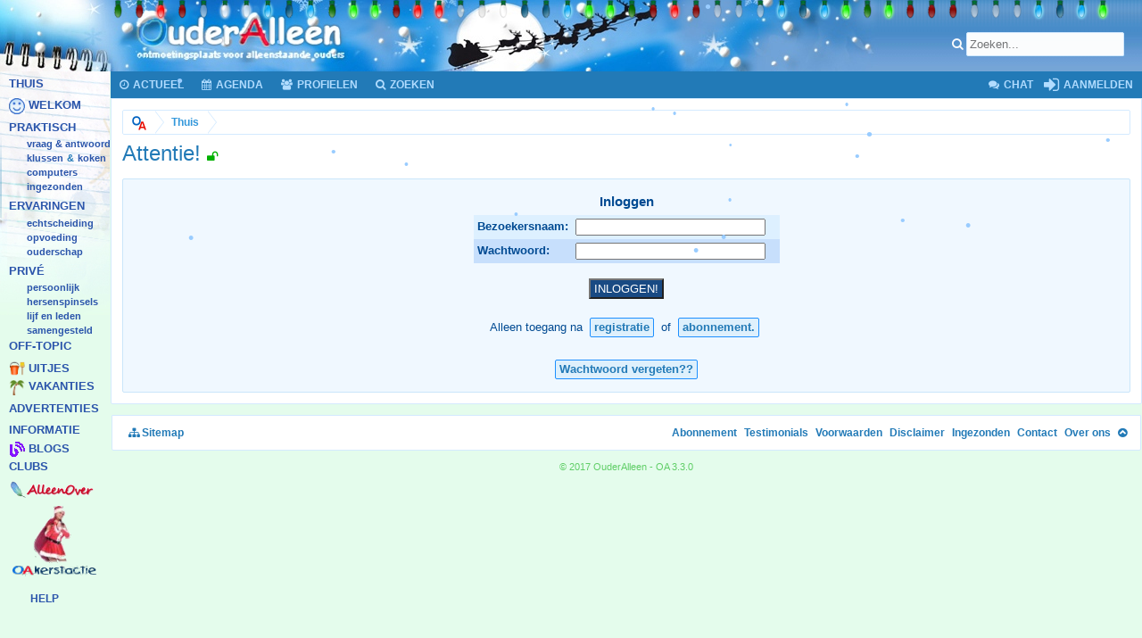

--- FILE ---
content_type: text/html; charset=utf-8
request_url: https://www.ouderalleen.nl/afdrukken.php?threadid=775083&filter=schrijver&filtertekst=Anke
body_size: 4975
content:
<!DOCTYPE html><html id="OA" class="Public LoggedIn Responsive gastmodus" lang="nl-NL" dir="LTR">
<head>

<title>Attentie!</title>
<meta name="description" content="">

<meta content="IE=edge" http-equiv="X-UA-Compatible">
<meta content="width=device-width, initial-scale=1" name="viewport">
<meta content="OuderAlleen" property="og:site_name">

<meta content="https://www.ouderalleen.nl/plaatjes/icon.png" property="og:image">

<!--<meta http-equiv="Content-Type" content="text/html;charset=windows-1252"> -->

<meta http-equiv="Content-type" content="text/html; charset=utf-8" />

<meta content="article" property="og:type">
<meta content="" property="og:url">
<meta content="Attentie!" property="og:title">
<meta content="" property="og:description">

<!--
<meta content="291251840891263" property="fb:app_id">
<meta content="100001159344978" property="fb:admins" >
-->

<meta name="application-name" content="OuderAlleen"/>
<meta name="msapplication-square70x70logo" content="small.jpg"/>
<meta name="msapplication-square150x150logo" content="medium.jpg"/>
<meta name="msapplication-wide310x150logo" content="wide.jpg"/>
<meta name="msapplication-square310x310logo" content="large.jpg"/>



<!-- pinterest: -->
<meta name="p:domain_verify" content="584960bc91cc91224fd2e21d759580a7"/>

<!--
<meta http-equiv="Content-Language" content="nl">	
-->

<meta name="dc.language" content="nl">

<base href="https://www.ouderalleen.nl/">

<link rel="shortcut icon" type="image/png" href="https://www.ouderalleen.nl/plaatjes/icon.png">

<link rel="icon" type="image/png" href="https://www.ouderalleen.nl/plaatjes/icon.png">
<link rel=apple-touch-icon href="https://www.ouderalleen.nl/plaatjes/icon.png">
<link rel=apple-touch-icon-precomposed href="https://www.ouderalleen.nl/plaatjes/icon.png">



<script src="https://ajax.googleapis.com/ajax/libs/jquery/3.6.0/jquery.min.js"></script>

<script src="https://cdn.jsdelivr.net/npm/@fancyapps/ui@4.0/dist/fancybox.umd.js"></script>

<!-- main css -->
						<link rel=stylesheet type="text/css" href="https://www.ouderalleen.nl/css/OA.css?3.3.0">
						<link rel=stylesheet type="text/css" href="https://www.ouderalleen.nl/css/responsive.css?3.3.0">
						<link rel="stylesheet" type="text/css" href="https://www.ouderalleen.nl/fa/css/font-awesome.min.css?3.3.0">
					
					
					<style>
									body{
  font-size:10pt;
}


					</style>
				<link rel=stylesheet type="text/css" href="https://www.ouderalleen.nl/css/kerst.min.css">

<link href="https://www.ouderalleen.nl/fancybox/fancybox.css" type="text/css" rel="stylesheet">
<link href="https://www.ouderalleen.nl/fancybox/extra.css" type="text/css" rel="stylesheet">



<script src="https://www.ouderalleen.nl/js/kerst/snowstorm/snowstorm.js"></script>
<script>
  snowStorm.snowColor = '#99ccff'; // blue-ish snow!?
  snowStorm.flakesMaxActive = 96;  // show more snow on screen at once
  snowStorm.useTwinkleEffect = false; // let the snow flicker in and out of view
</script>









<!-- Google tag (gtag.js) -->
<script async src="https://www.googletagmanager.com/gtag/js?id=G-CWFKRX4JYC"></script>
<script>
  window.dataLayer = window.dataLayer || [];
  function gtag(){dataLayer.push(arguments);}
  gtag('js', new Date());

  gtag('config', 'G-CWFKRX4JYC');
</script>

</head>

<body id="all">

<a id="bovenaan"></a>

<div id="container" class="" style="display:table;table-layout: fixed; width: 100%; word-wrap: normal;">

	<div id="navigatie">

		<div id=navigatiemenu style="height:100%;">

	<div style="height:80px;">
		
	</div>

	<div id=oamenu>
		<div>

			<h3 class="nodeTitle ruimte kleur0" onclick="location.href='https://www.ouderalleen.nl/index.php'"> <a href="https://www.ouderalleen.nl/index.php">Thuis</a></h3>

			<h3 class="nodeTitle ruimte kleur3"> <img src="https://www.ouderalleen.nl/plaatjes/rubrieken/welkom.png" alt="Welkom"> <a href="https://www.ouderalleen.nl/welkom/rub_3.oa">Welkom</a></h3>
<h3 class="nodeTitle ruimte kleur1"> <a href="https://www.ouderalleen.nl/praktisch/rub_2002.oa">Praktisch</a></h3>
<div class="menuitemextra"><a href="https://www.ouderalleen.nl/vraag-en-antwoord/rub_257.oa">vraag & antwoord</a></div>
<div class="menuitemextra"><a href="https://www.ouderalleen.nl/klussen/rub_1195.oa">klussen</a> <span  style="font-size:80%;">&</span> <a href="https://www.ouderalleen.nl/koken/rub_40.oa">koken</a></div>
<div class="menuitemextra"><a href="https://www.ouderalleen.nl/computer/rub_61.oa">computers</a></div>
<h3 class="menuitemextra"> <a href="https://www.ouderalleen.nl/ingezonden/">Ingezonden</a></h3>
<h3 class="nodeTitle ruimte kleur1"> <a href="https://www.ouderalleen.nl/ervaringen/rub_62.oa">Ervaringen</a></h3>
<div class="menuitemextra"><a href="https://www.ouderalleen.nl/echtscheiding/rub_619.oa">echtscheiding</a></div>
<div class="menuitemextra"><a href="https://www.ouderalleen.nl/opvoeding/rub_1993.oa">opvoeding</a></div>
<div class="menuitemextra"><a href="https://www.ouderalleen.nl/ouderschap/rub_1995.oa">ouderschap</a></div>
<h3 class="nodeTitle ruimte kleur1"> <a href="https://www.ouderalleen.nl/prive/rub_14.oa">Privé</a></h3>
<div class="menuitemextra"><a href="https://www.ouderalleen.nl/persoonlijk/rub_626.oa">persoonlijk</a></div>
<div class="menuitemextra"><a href="https://www.ouderalleen.nl/herenspinsels/rub_313.oa">hersenspinsels</a></div>
<div class="menuitemextra"><a href="https://www.ouderalleen.nl/lijf-leden/rub_2004.oa">lijf en leden</a></div>
<div class="menuitemextra"><a href="https://www.ouderalleen.nl/samengesteld/rub_49.oa">samengesteld</a></div>
<h3 class="nodeTitle kleur3"> <a href="https://www.ouderalleen.nl/off-topic/rub_335.oa">Off-topic</a></h3>
<h3 class="nodeTitle ruimte kleur4"> <img src="https://www.ouderalleen.nl/plaatjes/rubrieken/94.png" width=18 height=18 alt="Uitjes, weekends, feesten"> <a href="https://www.ouderalleen.nl/uitjes-weekends-en-feesten/rub_94.oa">Uitjes</a></h3>
<h3 class="nodeTitle kleur1"> <img src="https://www.ouderalleen.nl/plaatjes/rubrieken/7.png" width=18 height=18 alt="Eenoudervakanties"> <a href="https://www.ouderalleen.nl/vakantie-eenoudergezin/rub_7.oa">Vakanties</a></h3>
<h3 class="nodeTitle ruimte kleur2"> <a href="https://www.ouderalleen.nl/advertenties/rub_15.oa">Advertenties</a></h3>
<h3 class="nodeTitle ruimte kleur2"> <a href="https://www.ouderalleen.nl/informatie/rub_979.oa">Informatie</a></h3>
<h3 class="nodeTitle kleur1"> <img src="https://www.ouderalleen.nl/plaatjes/rubrieken/miniblog.png" width=18 height=18 alt="Blogs"> <a href="https://www.ouderalleen.nl/blogs/">Blogs</a> </h3>
<h3 class="nodeTitle kleur1"> <a href="https://www.ouderalleen.nl/ouderalleenclubs/rub_11.oa">Clubs</a> </h3>
<h3 class="nodeTitle ruimte"><img src="https://www.ouderalleen.nl/plaatjes/rubrieken/ao1.png" alt="AlleenOver"><a class=ao href="https://www.ouderalleen.nl/ao-index.php"><img src="https://www.ouderalleen.nl/plaatjes/rubrieken/ao.png" alt="AlleenOver voor weduwen en weduwnaars"></a></h3>
<h3 class="nodeTitle ruimte" style="margin-bottom:12px;"><a class=oakerst href="https://www.ouderalleen.nl/oakerstpakkettenactie/rub_55.oa"><img src="https://www.ouderalleen.nl/plaatjes/kerst/kerstactie.png" hspace=4 align=absmiddle alt="OAkerstPakkettenActie"></a></h3>

			<h3 class="nodeTitle ruimte kleur2" onclick="location.href='https://www.ouderalleen.nl/forumdisplay.php?forumid=5'"> <a href="https://www.ouderalleen.nl/forumdisplay.php?forumid=5" style="font-size:90%;padding:0px 24px;">Help</a></h3>

		</div>

	</div>

	

</div>


	</div>
	<div style="display:table-cell;">

		<header>

	<div id="header">

		<div id="logoBlock">
	<div class="pageWidth">
		<div class="headerimage">
			<div id="netwerk">

<div id=online>

</div>
<!--
	<a href="http://www.alleenover.nl" target=_blank>Alleenover</a> |
	<a href="http://www.samendoor.nl" target=_blank>Samendoor</a> |
	<a href="http://oawereld.nl" target=_blank>OAwereld</a>
-->
</div>

			<div id="logo"><a href="https://www.ouderalleen.nl/"><img src="https://www.ouderalleen.nl/plaatjes/vormgeving/logo.png" alt="OuderAlleen" /></a>
			</div>
			<span class="helper"></span>
		</div>
	</div>
</div>


		<div id="searchBar" style="position:absolute;top:36px;right:20px;">
	<form action="https://www.ouderalleen.nl/zoek/index.php" method="post">
		<div class="primaryControls">
			<a href="https://www.ouderalleen.nl/zoek/index.php">
			<span class="searchicon fa fa-search" style="color:#ffffff;"></span></a>
			<input type="search" name="zoek" value="" class="textCtrl" placeholder="Zoeken..." title="Typ een zoekwoord en druk op enter" id="QuickSearchQuery">
		</div>
	</form>
</div>



		<div class="pageContent">
	<nav>

		<div class="navTabs">

			<div class="publicTabs">

				<a href="javascript: doemenu(menu1,true);" class="navTab menuknop" title="Open menu">
					<i class="fa fa-bars"></i>
				</a>

				<a href="actueel.php" class="navTab actueel" title="Actueel">
					<i class="fa fa-clock-o"></i>
					<span>Actueel</span>
				</a>

				<a href="agenda.php#vandaag" class="navTab x" title="Agenda">
					<i class="fa fa-calendar"></i>
					<span>Agenda</span>
				</a>
				
				<a href="profielen.php?online=nu" class="navTab profielen x" title="Profielen">
					<i class="fa fa-group"></i>
					<span>Profielen</span>
				</a>

				<a href="https://www.ouderalleen.nl/zoek/index.php" class="navTab zoeken x" title="Zoeken">
					<i class="fa fa-search"></i>
					<span>Zoeken</span>
				</a>

				<a href="javascript: doemenu(menu2,true);" class="navTab between">
					<i class="fa fa-caret-down"></i>
				</a>

				

				<a href="javascript:alert('Je moet inloggen om te kunnen chatten.');" class="navTab chat x" title="Chat">
					<i class="fa fa-comments"></i>
					<span>Chat</span>
				</a>

				
				
				<a href="https://www.ouderalleen.nl/login.php" class="navTab login">
					<i class="fa fa-sign-in" style="font-size:20px;vertical-align:middle;padding-bottom:2px;"></i> Aanmelden
				</a>

			</div>

		</div>

	</nav>

</div>


 
	</div>

</header>




		

		<div id="lights" style="height:40px;overflow-y:hidden;"></div>

<link rel="stylesheet" media="screen" href="https://www.ouderalleen.nl/js/kerst/snowstorm/lights/christmaslights.css" />

<script src="https://www.ouderalleen.nl/js/kerst/snowstorm/lights/soundmanager2-nodebug-jsmin.js"></script>

<script src="https://www.ouderalleen.nl/js/kerst/snowstorm/lights/animation-min.js"></script>

<script src="https://www.ouderalleen.nl/js/kerst/snowstorm/lights/christmaslights.js?1"></script>

<script>
  var urlBase = './';
  soundManager.url = './';
</script>



		<div id="content">
			<div class="pageWidth ">
				<div class="pageContent">

					<div class="breadBoxTop withTopCtrl">

	

	<nav>
		<fieldset class="breadcrumb">
			<span class="crumbs">
				<span class="crust homeCrumb" style="height:28px;">
	<a href="https://www.ouderalleen.nl" class="crumb"><span><img src="https://www.ouderalleen.nl/plaatjes/oa.png" style="vertical-align:middle;width:16px;" alt="Thuis"></span></a>
	<span class="arrow"><span></span></span>
</span>

<span class="crust homeCrumb" style="height:28px;">
	<a href="https://www.ouderalleen.nl" class="crumb">Thuis</a>
	<span class="arrow"><span></span></span>
</span>
			</span>
		</fieldset>
	</nav>
</div>

					

					<div class="titleBar">
	<div style="display:table-cell;width:100%;vertical-align:top;">
		<h1>Attentie!&nbsp;<i class="fa fa-unlock" style="padding:0 0 6px 0;font-size:10pt;color:#01b000;" aria-hidden="true" title="Open"></i></h1>
		<p id="pageDescription" class="muted baseHtml"></p>
		 
	</div>
	<div style="display:table-cell;width:25%;vertical-align:top;text-align:right;white-space:nowrap;">
		
	</div>
</div>

					

					

					<div style="align:center;">

<div class=td2 style="background:aliceblue;border:1px solid #cae6fa;border-radius:2px;margin:0 auto;padding:10px;">
<div style="font-weight:bold;text-align:center;font-size:11pt;margin:6px;">Inloggen</div>

<table border="0" align=center cellpadding="4" cellspacing="1" align="center">
<form action="https://www.ouderalleen.nl/account.php" method="post">
<tr valign="top">
<td class="td2">
<b>Bezoekersnaam:</b>
</td>
<td class="td2">
<input type="text" name="username" value="" size="25">&nbsp;&nbsp;
</td>
</tr>
<tr valign="top">
<td class="td1">
<b>Wachtwoord:</b>
</td>
<td class="td1"><input type="password" name="password" value="" size="25">
&nbsp;&nbsp;
</td>
</tr>

</table>

<br>

<center>
<input type="hidden" name="action" value="login">
<input type="hidden" name="url" value="/afdrukken.php?threadid=775083&filter=schrijver&filtertekst=Anke">
<input type="submit" value="Inloggen!"></form>
</center>
<br>
<p align=center>
Alleen toegang na 
<a class=linkknop href="https://www.ouderalleen.nl/abo.php#registratie">registratie</a>
of
<a class=linkknop href="https://www.ouderalleen.nl/abo.php">abonnement.</a>
<br><br>
<a class=linkknop href="https://www.ouderalleen.nl/wachtwoordvergeten.php">Wachtwoord vergeten??</a>
</p>



</div>

</div>



					<div id="minijarig">
					</div>


				</div>

				<footer>
	<div class="footer">
		<div class="pageWidth">

			<div class="pageContent" style="padding:4px 10px;margin:0 1px 10px;">
				<ul class="footerLinks">
					<li style=""><a href="https://www.ouderalleen.nl/sitemap.php"><i class="fa fa-sitemap" style="font-size:12px;"></i> Sitemap</a></li>
				</ul>

				<ul class="footerRechts">

					<li><a href="abo.php">Abonnement</a></li>
					<li><a href="testimonials.php">Testimonials</a></li>
					<li><a href="https://www.ouderalleen.nl/voorwaarden/ond_577797.oa">Voorwaarden</a></li>
					<li><a href="https://www.ouderalleen.nl/disclaimer/ond_577800.oa?2129">Disclaimer</a></li>
					<li><a href="https://www.ouderalleen.nl/ingezonden.php">Ingezonden</a></li>
					
					<li><a href="mailtje.php/">Contact</a></li>
					<li><a href="over.php">Over ons</a></li>
					<li class="topLink">
					<a href="javascript: totop();" title="Naar boven">
					<span class="fa fa-chevron-circle-up" style="padding-top:3px;"></span>
					</a>
					</li>
				</ul>
				<span class="helper"></span>
			</div>


			<div class="pageContent" style="clear:both;text-align:center;background:none;border:none;line-height:12pt;padding:0;">
				<div id=copyright style="text-align:center;font-size:8pt;color:#60ce67;margin-bottom:16px;">
					
					© 2017 OuderAlleen - OA 3.3.0
				</div>
			</div>


		</div>
	</div>
</footer>

<script>

function totop()
{
   $('html, body').animate({ scrollTop: 0 }, 'fast');
}

</script>

			</div>

		</div>

	</div>

</div>

<div id=menu1 onclick="doemenu(this,false);">

	<div class=binnenmenu>

		<div id="mininavigatie">

		</div>

	</div>

</div>

<div id=menu2 onclick="doemenu(this,false);">

	<div class=binnenmenu>
		<div id="mininavtabs">

		</div>
	</div>

</div>

<div id=menu3 onclick="doemenu(this,false);">

	<div class=binnenmenu>
		<div id="minimenu">
			
		</div>
	</div>

</div>



<iframe id=ol src="https://www.ouderalleen.nl/keepon.php?i=98" width=0 height=0></iframe>




<script>

	if(self.location!=top.location)
	{
	//	top.location.href = location.href;
	}

	function doemenu(menu,doe)
	{
		var menuopen=false;

		if(menu.style.display=="block")
		{
			menu.style.display='none';
		}
		else
		{
			menu.style.display='block';
		}
	
	}

	//$("#online").load("https://www.ouderalleen.nl/scripts/bezoekersonline.php");

	// setInterval(function(){	$("#online").load("https://www.ouderalleen.nl/scripts/bezoekersonline.php")	},20000);


	$( "#mininavigatie" ).html(
		$( "#oamenu" ).html()
	);

	$( "#mininavtabs" ).html(
		$( ".publicTabs" ).html()
	);

	$( "#minijarig" ).html(
		$( "#jarigblok" ).html()
	);

  $("a[href='#boven']").click(function() {
     $("html, body").animate({ scrollTop: 0 }, "slow");
     return false;
  });



</script>



<script>

  function open_raam(url,w,h)
  {
   if(!url)
    {
      return;
    }
    if(!w)
    {
      w=200;
    }
    if(!h)
    {
      h=100;
    }
    var mijnRaam = window.open(url, "RAAM", "width="+w+", height="+h+" ");
  }

/*
	$(document).ready(function() {

		$(".albumlink").fancybox({
			type:           'image',
			maxWidth	: 600,
			maxHeight	: 600,
			fitToView	: false,
			autoSize	: true,
			autoScale	: true,
                        autoCenter      : true,
			closeClick	: false,
			titlePosition: 'inside',
			openEffect	: 'elastic',
			closeEffect	: 'elastic',
			preload		: 5,
keyboard: true,
toolbar: "auto",
arrows: true,
			nextClick 	: false
		});
	});

*/

</script>






</body>
</html>

--- FILE ---
content_type: text/css
request_url: https://www.ouderalleen.nl/css/OA.css?3.3.0
body_size: 15149
content:

@charset "UTF-8";
html {
    background: none repeat scroll 0 0 #FFFFFF;
    color: #013771;
}


body, div, dl, dt, dd, ul, ol, li, h1, h2, h3, h4, h5, h6, pre, code, form, fieldset, legend, input, button, textarea, p, blockquote, th, td {
    margin: 0;
    padding: 0;
}
table {
    border-collapse: collapse;
    border-spacing: 0;
}
fieldset, img {
    border: 0 none;
}
address, caption, cite, code, dfn, em, strong, th, var, optgroup {
    font-style: inherit;
    font-weight: inherit;
}
del, ins {
    text-decoration: none;
}
li {
    list-style: none outside none;
}
caption, th {
    text-align: left;
}
h1, h2, h3, h4, h5, h6 {
    font-size: 100%;
    font-weight: normal;
}
q:before, q:after {
    content: "";
}
abbr, acronym {
    border: 0 none;
    font-variant: normal;
}
sup {
    vertical-align: baseline;
}
sub {
    vertical-align: baseline;
}
legend {
    color: #000000;
}
input, button, textarea, select, optgroup, option {
    font-family: inherit;
    font-size: inherit;
    font-style: inherit;
    font-weight: inherit;
}
input, button, textarea, select {
}


a
{
	/*text-decoration:underline;*/
}

body {
    font: 13px/1.231 arial,helvetica,clean,sans-serif;
 /*   font: 18px/1.231 arial,helvetica,clean,sans-serif;*/
}
select, input, button, textarea, button, file {
    font: 99% arial,helvetica,clean,sans-serif;
}
table {
    font-size: inherit;
}
pre, code, kbd, samp, tt {
    font-family: monospace;
    line-height: 100%;
}
img:-moz-broken, img:-moz-user-disabled {
    -moz-force-broken-image-icon: 1;
}
img:-moz-broken:not([width]), img:-moz-user-disabled:not([width]) {
    width: 50px;
}
img:-moz-broken:not([height]), img:-moz-user-disabled:not([height]) {
    height: 50px;
}
html {
    background-color: #E4FCEC;
    overflow-y: scroll !important;
}
body {
    background-color: #E4FCEC;
    color: #227AB7;
    font-family: Arial,verdana;
    line-height: 1.28;
    min-width: 320px;
    word-wrap: break-word;
}
pre, textarea {
    word-wrap: normal;
}

a:link {
    color: #227AB7;
    /*text-decoration: underline;*/
    font-weight:bold;
}

a:visited {
    color: #227AB7;
    font-weight:none;
    /*text-decoration: underline;*/
}

a.speciaal {
    text-decoration: underline;
}


.navi a:link
{
	color:#003399;
}
.navi a:visited
{
	color:#007799;
}

a[href]:hover {
    color: #227AB7;
    /*text-decoration: underline;*/
}
a:hover {
}
a.noOutline {
    outline: 0 none;
}



a.streep:hover
{
    text-decoration: line-through !important;
}




.titleBar {
    margin-bottom: 10px;
    display:table;
    width:100%;
}

.titleBar h1 {
/*    font-size: 18pt;*/
    font-size: 180%;

    overflow: hidden;
}
.titleBar h1 em {
    color: #666666;
}
.titleBar h1 .Popup {
    float: left;
}
#pageDescription {
    color: #004984;
    font-size: 86%;
    margin-top: 2px;
}
.topCtrl {
    float: right;
}
.topCtrl h2 {
    font-size: 120%;
}

h2
{
	font-weight:bold;
	/*padding:4px;*/
}
h3
{
	font-weight:bold;
}

img {
	vertical-align:middle;
}
a.avatar {
}
.avatar img, .avatar .img, .avatarCropper {
    background-color: #3498DB;
    background-position: 0 0 !important;
    border-radius: 2px;
}
.avatar.plainImage img, .avatar.plainImage .img {
    background-position: left top;
    border: medium none;
    border-radius: 0;
    padding: 0;
}
.avatar .img {
    background-position: 2px 2px;
    background-repeat: no-repeat;
    display: block;
    overflow: hidden;
    text-indent: 1000px;
    white-space: nowrap;
    word-wrap: normal;
}
.avatar .img.s {
    height: 48px;
    width: 48px;
}
.avatar .img.m {
    height: 96px;
    width: 96px;
}
.avatar .img.l {
    height: 192px;
    width: 192px;
}


body .dimmed, body a.dimmed, body .dimmed a {
    color: #666666;
}
body .muted, body a.muted, body .muted a {
    color: #004984;
}
body .faint, body a.faint, body .faint a {
    color: #859FBD;
}
.highlight {
    font-weight: bold;
}
.concealed, .concealed a, .cloaked, .cloaked a {
    color: inherit !important;
    text-decoration: inherit !important;
}
a.concealed:hover, .concealed a:hover {
    text-decoration: underline !important;
}

.section {
    margin: 12px auto;
}
.sectionMain {
    background-color: #FAFAFA;
    border: 1px solid #D4EAFF;
    border-radius: 2px;
    margin: 12px auto;
    padding: 4px;
}
.heading, .xenForm .formHeader {
    background-color: #3498DB;
    border-top-left-radius: 2px;
    border-top-right-radius: 2px;
    color: #FFFFFF;
    font-size: 14px;
    font-weight: bold;
    margin-bottom: 3px;
    padding: 4px;
}
.heading a {
    color: #FFFFFF;
}
.subHeading {
    background-color: #F8FBFD;
    border-bottom: 1px solid #C2DAEA;
    border-top: 1px solid #C2DAEA;
    color: #3A6581;
    font-size: 12px;
    margin: 3px auto 0;
    padding: 4px;
    text-decoration: none;
}
.subHeading a {
    color: #3A6581;
}
.textHeading, .xenForm .sectionHeader {
    border-bottom: 1px solid #FAFAFA;
    color: #227AB7;
    font-weight: bold;
    margin: 4px auto;
    padding-bottom: 2px;
}
.xenForm .sectionHeader, .xenForm .formHeader {
    margin: 10px 0;
}
.primaryContent > .textHeading:first-child, .secondaryContent > .textHeading:first-child {
    margin-top: 0;
}
/*
.larger.textHeading, .xenForm .sectionHeader {
    color: #B1DCFF;
    font-size: 11pt;
    margin-bottom: 6px;
}
.larger.textHeading a, .xenForm .sectionHeader a {
    color: #B1DCFF;
}
*/
.primaryContent {
    background-color: #FFFFFF;
    padding: 4px;
}
.primaryContent a {
    color: #3498DB;
}
.secondaryContent {
    background-color: #FFFFFF;
    padding: 4px;
}
.secondaryContent a {
    color: #61A6FB;
}
.sectionFooter {
    background-color: #B1DCFF;
    border-bottom: 1px solid #D4EAFF;
    color: #227AB7;
    font-size: 12px;
    line-height: 16px;
    overflow: hidden;
    padding: 4px;
}
.sectionFooter a {
    color: #227AB7;
}
.sectionFooter .left {
    float: left;
}
.sectionFooter .right {
    float: right;
}
.actionList {
    text-align: center;
}
.opposedOptions {
    overflow: hidden;
}
.opposedOptions .left {
    float: left;
}
.opposedOptions .right {
    float: right;
}
.columns {
    overflow: hidden;
}
.columns .columnContainer {
    float: left;
}
.columns .columnContainer .column {
    margin-left: 3px;
}
.columns .columnContainer:first-child .column {
    margin-left: 0;
}
.memberListItem {
    background: none repeat scroll 0 0 #F0F7FC;
    display: inline-block;
    float: left;
    height: 130px;
    margin: 4px 2px;
    overflow: hidden;
    position: relative;
    text-align: center;
    vertical-align: top;
    width: 108px;
}

.textCtrl {
    background-color: #FFFFFF;
    border: 1px solid #D4EAFF;
    border-radius: 2px;
    color: #404040;
    font-family: Lato,Helvetica,sans-serif;
    font-size: 100%;
    margin-bottom: 2px;
    outline: 0 none;
    padding: 5px 3px;
}
select.textCtrl {
    word-wrap: normal;
}
select.textCtrl[multiple], select.textCtrl[size] {
}
select.textCtrl[size="0"], select.textCtrl[size="1"] {
}
textarea.textCtrl {
    word-wrap: break-word;
}
.textCtrl:focus, .textCtrl.Focus {
    border-color: #3498DB;
    box-shadow: 0 0 3px 0 #3498DB;
}
textarea.textCtrl:focus {
}
input.textCtrl.disabled, textarea.textCtrl.disabled, .disabled .textCtrl {
    background-color: #F5F5F5;
    color: #646464;
    font-style: italic;
}
.textCtrl.prompt {
    color: #859FBD;
}
.textCtrl:-moz-placeholder {
    color: #859FBD;
}
.textCtrl::-moz-placeholder {
    color: #859FBD;
}
.textCtrl.autoSize {
    width: auto !important;
}
.textCtrl.number, .textCtrl.number input {
    text-align: right;
    width: 150px;
}
.textCtrl.fillSpace {
    -moz-box-sizing: border-box;
    width: 100%;
}
.textCtrl.code, .textCtrl.code input {
    direction: ltr;
    font-family: Consolas,"Courier New",Courier,monospace;
    white-space: pre;
    word-wrap: normal;
}
input.textCtrl[type="password"] {
    font-family: Verdana,Geneva,Arial,Helvetica,sans-serif;
}
input[type="email"], input[type="url"] {
    direction: ltr;
}
.textCtrl.titleCtrl, .textCtrl.titleCtrl input {
    font-size: 120%;
    width:75%;
    max-width:500px;
    min-width:300px;
}
textarea.textCtrl.Elastic {
    max-height: 300px;
}
.textCtrlWrap {
    display: inline-block;
}
.textCtrlWrap input.textCtrl {
    background: none repeat scroll 0 0 rgba(0, 0, 0, 0) !important;
    border: medium none !important;
    border-radius: 0 !important;
    margin: 0 !important;
    padding: 0 !important;
}
.textCtrlWrap.blockInput input.textCtrl {
    border-top: 1px solid #D4EAFF !important;
    margin-top: 4px !important;
}


.button {
    -moz-box-sizing: border-box;
    background-color: #D4EAFF;
    border-radius: 2px;
    border-top-color: #FFFFFF;
    border-width: 0;
    box-shadow: 0 -2px 0 rgba(0, 0, 0, 0.1) inset;
    color: #227AB7;
    cursor: pointer;
    display: inline-block;
    font-style: normal;
    font-weight: bold;
    height: 26px;
    line-height: 26px;
    outline: medium none;
    padding: 0 6px;
    text-align: center;
}
.button.smallButton {
    border-radius: 5px;
    font-size: 90%;
    height: 21px;
    line-height: 21px;
    padding: 0 4px;
}
.button.primary {
    background-color: #3498DB;
    color: #FFFFFF;
}
input.button.disabled, a.button.disabled, input.button.primary.disabled, a.button.primary.disabled, html .buttonProxy .button.disabled {
    background-color: #9A9A9A;
    box-shadow: 0 0 0 rgba(0, 0, 0, 0);
    color: #E2E2E2;
}
.button::-moz-focus-inner {
    border: medium none;
}
a.button {
    color: #227AB7;
    display: inline-block;
}
.button:hover, .button[href]:hover, .buttonProxy:hover .button {
    background-color: #3B3D3E;
    border-top-color: #FFFFFF;
    color: #FFFFFF;
    text-decoration: none;
}
.button:focus {
    border-color: #D4EAFF;
}
.button:active, .button.ToggleButton.checked, .buttonProxy:active .button {
    background-color: #404040;
    border-bottom-color: #FFFFFF;
    box-shadow: 0 0 0 0 rgba(0, 0, 0, 0);
    color: #B1DCFF;
    outline: 0 none;
}
.button.ToggleButton {
    cursor: default;
    width: auto;
}
.button.ToggleButton.checked {
    background-color: #FF9632;
}
.button.inputSupplementary {
    position: absolute;
    right: 0;
    top: 0;
    width: 25px;
}
.button.inputSupplementary.add {
    color: #008000;
}
.button.inputSupplementary.delete {
    color: #FF0000;
}
.submitUnit .button {
    min-width: 100px;
}


#header {
}
#header .pageWidth .pageContent {
}
#header .pageWidth .pageContent:after {
    clear: both;
    content: ".";
    display: block;
    height: 0;
    visibility: hidden;
}
#logo {
    display: block;
    position:absolute;
    float: left;
    /*height: 70px;*/
    /*line-height: 96px;*/
    max-width: 100%;
    vertical-align: middle;
    left:120px;
    top:10px;
}
#logo span {
}
#logo a:hover {
    text-decoration: none;
}

#logoBlock
{
	/*background:url(https://www.ouderalleen.nl/plaatjes/vormgeving/header-strook.jpg) 0 0px;*/
	background:url(https://www.ouderalleen.nl/plaatjes/vormgeving/header-strook.jpg) 0 0px;
}


#visitorInfo {
    background: none repeat scroll 0 0 #B1DCFF;
    border: 1px solid #227AB7;
    border-radius: 5px;
    color: #227AB7;
    float: right;
    margin: 10px 0;
    min-width: 250px;
    overflow: hidden;
    padding: 5px;
}
#visitorInfo .avatar {
    display: block;
    float: left;
}
#visitorInfo .avatar .img {
    border-color: #A1D3FF;
}
#visitorInfo .username {
    color: #227AB7;
    font-size: 180%;
    text-shadow: 0 0 0 rgba(0, 0, 0, 0), 1px 1px 10px #FFFFFF;
    white-space: nowrap;
    word-wrap: normal;
}
#alerts {
}
#alerts #alertMessages {
    padding-left: 5px;
}
#alerts li.alertItem {
    font-size: 90%;
}
#alerts .label {
    color: #227AB7;
}
.footer .pageContent {
    background-color: #FFFFFF;
    font-size: 90%;
    height: 30px;
    line-height: 30px;
    min-height: 20px;
    padding-left: 4px;
    padding-right: 4px;
}
.footer a, .footer a:visited {
    display: block;
}
.footer a:hover, .footer a:active {
    color: #3498DB;
}


.footerLinks {
    float: left;
    padding-right: 5px;
}
.footerLinks li {
    float: right;
    padding-left: 8px;
}



.footerRechts {
    float: right;
    padding-right: 5px;
}
.footerRechts li {
    float: left;
    padding-left: 8px;
}


.footerLegal .pageContent {
    font-size: 86%;
    overflow: hidden;
    padding: 5px 5px 15px;
    text-align: center;
}
#copyright {
    color: #666666;
}

.breadBoxTop, .breadBoxBottom {
    -moz-box-sizing: border-box;
    clear: both;
    overflow: hidden;
    padding: 0 0 6px;
}
.breadBoxTop {
}
.breadBoxTop .topCtrl {
    float: right;
    line-height: 24px;
    margin-left: 4px;
}
.breadcrumb {
    background-color: #FFFFFF;
    border: 1px solid #D4EAFF;
    border-radius: 2px;
    font-size: 90%;
    height: 26px;
    max-width: 100%;
    overflow: hidden;
}
.breadcrumb.showAll {
    height: auto;
}
.breadcrumb .boardTitle {
    display: none;
}
.breadcrumb .crust {
    display: block;
    float: left;
    max-width: 50%;
    position: relative;
}
.breadcrumb .crust a.crumb {
    background-color: #FFFFFF;
    border-bottom-color: #D4EAFF;
    cursor: pointer;
    display: block;
    line-height: 26px;
    margin-bottom: -1px;
    outline: 0 none;
    padding: 0 10px 0 18px;
    text-decoration: none;
}
.breadcrumb .crust a.crumb > span {
    display: block;
    max-width: 100%;
    overflow: hidden;
    text-overflow: ellipsis;
    white-space: nowrap;
    word-wrap: normal;
}
.breadcrumb .crust:first-child a.crumb {
    border-bottom-left-radius: 2px;
    border-top-left-radius: 2px;
    padding-left: 10px;
    height:26px;
}
.breadcrumb .crust:last-child a.crumb {
    color: #3498DB;
    font-weight: bold;
}
.breadcrumb .crust .arrow {
    -moz-border-bottom-colors: none;
    -moz-border-left-colors: none;
    -moz-border-right-colors: #D4EAFF;
    -moz-border-top-colors: none;
    border-color: rgba(0, 0, 0, 0) #000000 rgba(0, 0, 0, 0) #D4EAFF;
    border-image: none;
    border-style: solid none solid solid;
    border-width: 20px 1px 20px 10px;
    display: block;
    height: 0;
    position: absolute;
    right: -10px;
    top: 0;
    width: 0;
    z-index: 50;
}
.breadcrumb .crust .arrow span {
    -moz-border-bottom-colors: none;
    -moz-border-left-colors: none;
    -moz-border-right-colors: #FFFFFF;
    -moz-border-top-colors: none;
    border-color: rgba(0, 0, 0, 0) #000000 rgba(0, 0, 0, 0) #FFFFFF;
    border-image: none;
    border-style: solid none solid solid;
    border-width: 13px 1px 13px 10px;
    display: block;
    height: 0;
    left: -11px;
    overflow: hidden;
    position: absolute;
    text-indent: 9999px;
    top: -13px;
    white-space: nowrap;
    width: 0;
    z-index: 51;
}
.breadcrumb .crust:hover a.crumb {
    background-color: #B1DCFF;
}
.breadcrumb .crust:hover .arrow span {
    border-left-color: #B1DCFF;
}
.breadcrumb .crust .arrow {
}
/*
.breadcrumb .jumpMenuTrigger {
    background-color: rgba(0, 0, 0, 0);
    display: block;
    float: right;
    font-size: 14px;
    height: 16px;
    margin: 4px 4px 0;
    overflow: hidden;
    white-space: nowrap;
    width: 16px;
}
*/
#navigation .pageContent {
    height: 62px;
    position: relative;
}
#navigation .menuIcon {
    display: inline-block;
    font-size: 180%;
    position: relative;
    text-indent: -9999px;
    width: 0.9em;
}
#navigation .PopupOpen .menuIcon:before, #navigation .navLink .menuIcon:before {
}
#navigation .menuIcon:before {
    border-bottom: 0.125em solid currentcolor;
    border-top: 0.375em double currentcolor;
    content: "";
    font-size:180%;
    height: 0.125em;
    left: 0;
    position: absolute;
    top: 0.6em;
    width: 0.9em;
}


#searchBar {
    opacity: 0.98;
    position: relative;
    z-index: 52;
}


#QuickSearch {
    background-color: none;
    border-radius: 5px;
    display: block;
    margin: 0;
    padding-top: 5px;
    position: absolute;
    right: 20px;
    top: -50px;
    z-index: 7500;
}
#QuickSearch .secondaryControls {
    display: none;
}
#QuickSearch.active {
    box-shadow: 5px 5px 25px rgba(0, 0, 0, 0.5);
    padding-bottom: 5px;
}
#QuickSearch .submitUnit .button {
    min-width: 0;
}
#QuickSearch input.button.primary {
    float: left;
    width: 110px;
}
#QuickSearch #commonSearches {
    float: right;
}
#QuickSearch #commonSearches .button {
    padding: 0;
    width: 24px;
}
#QuickSearch #commonSearches .arrowWidget {
    margin-top: -4px;
}
#QuickSearch .moreOptions {
    display: block;
    margin: 0 24px 0 110px;
    width: auto;
}


#headerMover {
    position: relative;
}
#headerMover #headerProxy {
    height: 162px;
}
#headerMover #header {
    left: 0;
    position: absolute;
    top: 0;
    width: 100%;
}
.pageWidth {
    margin-left: auto;
    margin-right: auto;
    max-width: 10000px;
}
.NoResponsive body {
    min-width: 976px;
}
#content .pageContent {
    background-color: #FFFFFF;
    border: 1px solid #D4EAFF;
    border-radius: 0 0 2px 2px;
    margin-bottom: 12px;
    padding: 12px;
}
#content .pageContent {
}
#content .pageContent:after {
    clear: both;
    content: ".";
    display: block;
    height: 0;
    visibility: hidden;
}
.mainContainer {
    float: left;
    margin-right: -220px;
    width: 100%;
}
.mainContent {
    margin-right: 220px;
}


#SignupButton {
    cursor: pointer;
    display: block;
    height: 36px;
    margin: 0px auto;
    text-align: center;
}
#SignupButton .inner {
    background-color: #00A935;
    border-radius: 2px;
    color: #FFFFFF;
    display: inline-block;
    font-size: 100%;
    font-weight: bold;
    border:2px solid #00A935;
    padding:2px 10px;
}
#SignupButton:hover .inner {
    background-color: #ffffff;
    color:#00A935;
    text-decoration: none;
}
#SignupButton:active {
    box-shadow: 0 0 3px rgba(0, 0, 0, 0.2);
}

#MiniSignupButton {
    cursor: pointer;
    display: block;
    height: 36px;
    margin: 0px auto;
    text-align: center;
}
#MiniSignupButton .inner {
    background-color: #00A935;
    border-radius: 2px;
    color: #FFFFFF;
    display: inline-block;
    font-size: 100%;
    font-weight: bold;
    border:2px solid #00A935;
    padding:2px 10px;
}
#MiniSignupButton:hover .inner {
    background-color: #ffffff;
    color:#00A935;
    text-decoration: none;
}
#MiniSignupButton:active {
    box-shadow: 0 0 3px rgba(0, 0, 0, 0.2);
}

.messageText {
    /*font-family: Georgia,"Times New Roman",Times,serif;*/
    font-size: 110%;
    line-height: 1.4;
}
.messageText img, .messageText iframe, .messageText object, .messageText embed {
    max-width: 100%;
}

a.callToAction {
    display: inline-block;
    height: 26px;
    line-height: 42px;
    outline: 0 none;
}
a.callToAction span {
    background-color: #3498DB;
    border-radius: 2px;
    color: #FFFFFF;
    display: block;
    font-weight: bold;
    padding: 0 12px;
}
a.callToAction:hover {
    text-decoration: none;
}
a.callToAction:hover span {
    background-color: #3B3D3E;
}
a.callToAction:active {
}
a.callToAction:active span {
    background-color: #61A6FB;
}
.avatarHeap {
    overflow: hidden;
}
.avatarHeap ol {
    margin-right: -4px;
    margin-top: -4px;
}
.avatarHeap li {
    float: left;
    margin-right: 4px;
    margin-top: 4px;
}
.fbWidgetBlock .fb_iframe_widget, .fbWidgetBlock .fb_iframe_widget > span, .fbWidgetBlock .fb_iframe_widget iframe {
    width: 100% !important;
}
.username .style3 {
}
.username .banned {
    text-decoration: line-through;
}

.discussionListItem .prefix, .searchResult .prefix {
    font-size: 80%;
    font-weight: normal;
    line-height: 16px;
    margin: 0;
}
h1 .prefix {
    font-size: 80%;
    line-height: normal;
    margin: 0;
}
.breadcrumb span.prefix, .heading span.prefix {
    border: 0 none #000000;
    border-radius: 0;
    color: inherit;
    display: inline;
    font-style: italic;
    font-weight: bold;
    margin: 0;
    padding: 0;
}


/*------------------------------------------------------------------------------------------------------------------------------*/

#netwerk
{
	position:relative;
	float:right;
	top:8px;
	color:#6ea0d5;
	right:22px;
	font-size:90%;
	text-transform:uppercase;
}

#netwerk a
{
	color:#a6c5e6;
	padding:0 4px;
}

#navigatiemenu {
	background: url("https://www.ouderalleen.nl/plaatjes/vormgeving/header-bg.jpg") no-repeat scroll 0px 0px rgba(0, 0, 0, 0);
  display: inline-block;
  height: 100%;
  /*margin-top: 90px;*/
  position: absolute;
  top: 0;
  width: 125px;
  z-index: 92;
}


#oamenu {
    background: url("https://www.ouderalleen.nl/plaatjes/vormgeving/bg_nota.jpg") no-repeat scroll 0 0 #E4FCEC;
    display: inline-block;
    font-size: 100%;
    font-weight: bold;
    left: 0;
    line-height: 20px;
    padding:0 10px;
    margin-left: 0;
    text-transform: uppercase;
    min-height:400px;
    width:103px;
}





.ruimte {
    margin-top: 4px;
}



#oamenu a, #oamenu a:visited {
    color: #2B55AB;
    font-weight: bold;
    vertical-align:middle;
}




.menuitemextra {
   /* margin-top: -6px;*/
    padding-left: 20px;
    line-height:120%;
    white-space:nowrap;
}
.menuitemextra a {
    font-size: 80%;
    text-transform: lowercase;
}


.breadcrumb .crust .arrow span {
    top: -13px;
}

.breadcrumb .crust .arrow, .breadcrumb .crust .arrow span {
    border-bottom-width: 13px;
    border-top-width: 13px;
}
.breadBoxTop a.callToAction {
    line-height: 28px;
}



.discussionList {
    position: relative;
}
.discussionList .sectionHeaders, .discussionListItem {
    display: table;
    table-layout: fixed;
    width: 100%;
    word-wrap: normal;
}
.discussionList .sectionHeaders dt, .discussionList .sectionHeaders dd, .discussionListItem .listBlock {
    display: table-cell;
    vertical-align: middle;
}
.discussionList .posterAvatar {
    width: 46px;
    text-align:center;
}
.discussionList .main {
    width: auto;
}
.discussionList .sectionHeaders .main .postDate {
    text-align: right;
}
.discussionList .stats {
    width: 140px;
}
.discussionList .sectionHeaders .stats .minor {
    text-align: right;
}
.discussionList .uitRoep 
{
	width: 45px;
	height:50px;
	text-align:center;
}
.discussionList .selectieBlok 
{
	width: 28px;
	height:50px;
	text-align:center;
}

.discussionList .lastPost {
    overflow: hidden;
    text-align: right;
    width: 150px;
}
.discussionList .statsLastPost {
    width: 290px;
}
.discussionList .sectionHeaders {
   /* background-color: #F8FBFD;*/
    border-bottom: 1px solid #C2DAEA;
    border-top: 1px solid #C2DAEA;
    color: #3A6581;
    font-size: 90%;
    margin: 3px auto 0;
    padding: 0;
    text-decoration: none;
}
.discussionList .sectionHeaders dt span {
    display: none !important;
}
.discussionList .sectionHeaders a {
    color: #3A6581;
    display: block;
    outline: medium none;
}
.discussionList .sectionHeaders a:hover {
    text-decoration: none;
}
.discussionList .sectionHeaders dd a[href]:hover {
    background-color: #E3EFF7;
    color: #3A6581;
    text-decoration: none;
}
.discussionList .sectionHeaders .main a, .discussionList .sectionHeaders .stats a {
    float: left;
    white-space: nowrap;
    width: 50%;
}
.discussionList .sectionHeaders a span {
    display: block;
    padding: 4px;
}



.discussionListItem {
    background-color: #FFFFFF;
}
.discussionListItem .posterAvatar, .discussionListItem .stats {
   /* background-color: #FFFFFF;*/
}
.discussionListItem .main, .discussionListItem .lastPost {
}
.discussionListItem .posterAvatar .avatarContainer {
    display: block;
    position: relative;
}
.discussionListItem .posterAvatar .avatar {
    display: block;
    height: auto;
    padding: 5px;
    width: auto;
}
.discussionListItem .posterAvatar .avatar img {
    display: block;
    height: 36px;
    width: 36px;
}
.discussionListItem .posterAvatar .miniMe {
    bottom: 1px;
    left: 29px;
    padding: 0;
    position: absolute;
    z-index: 10;
}
.discussionListItem .posterAvatar .miniMe img {
    border: 1px none #000000;
    border-radius: 2px;
    box-shadow: 1px 1px 5px rgba(0, 0, 0, 0.5);
    height: 20px;
    padding: 1px;
    width: 20px;
}
.discussionListItem .titleText {
    overflow: hidden;
    padding: 5px;
    position: relative;
}
.LoggedIn .discussionListItem .titleText {
    padding-left: 20px;
}
.LoggedIn .discussionListItem .unreadLink, .LoggedIn .discussionListItem .ReadToggle {
    background: url("styles/uix/xenforo/xenforo-ui-sprite.png") no-repeat scroll 10000px 0 rgba(0, 0, 0, 0);
    display: block;
    height: 10px;
    left: 5px;
    overflow: hidden;
    position: absolute;
    text-indent: 9999px;
    top: 10px;
    white-space: nowrap;
    width: 10px;
}
.LoggedIn .discussionListItem .unreadLink, .LoggedIn .discussionListItem.unread .ReadToggle {
    background-position: -5px -42px;
}
.LoggedIn .discussionListItem .ReadToggle:hover {
    background-position: -25px -42px;
}
.discussionListItem .title {
    font-size: 110%;
    line-height: 18px;
    max-width: 100%;
    word-wrap: break-word;
}
.discussionListItems .unread .title a {
    color: #3498DB;
    font-weight: bold;
}
/*
.discussionListItem .iconKey span {
    background: url("styles/uix/xenforo/xenforo-ui-sprite.png") no-repeat scroll 10000px 0 rgba(0, 0, 0, 0);
    float: right;
    height: 16px;
    margin-left: 5px;
    text-indent: -10000em;
    width: 16px;
}
.discussionListItem .iconKey .sticky {
    background-position: 0 -16px;
}
.discussionListItem .iconKey .starred {
    background-position: -90px -32px;
    height: 18px;
    width: 18px;
}
.discussionListItem .iconKey .watched {
    background-position: -144px -16px;
    height: 16px;
    width: 16px;
}

.discussionListItem .iconKey .locked {
    background-position: -16px -16px;
}
.discussionListItem .iconKey .moderated {
    background-position: -32px -16px;
}
.discussionListItem .iconKey .redirect {
    background-position: -48px -16px;
}
.discussionListItem .iconKey .new {
    background-position: -64px -16px;
}
*/
.discussionListItem .secondRow {
    clear: both;
    font-size: 86%;
}
.discussionListItem .secondRow .controls {
    float: right;
    padding-left: 20px;
}
/*
.discussionListItem.AjaxProgress .controls {
    background: url("styles/uix/xenforo/widgets/ajaxload.info_B4B4DC_facebook.gif") no-repeat scroll left center rgba(0, 0, 0, 0);
}
*/

.discussionListItem .posterDate {
    float: left;
}
.discussionListItem .stats dl {
    border-left: 1px solid #FAFAFA;
    border-right: 1px solid #FAFAFA;
    padding: 0 10px;
}
.discussionListItem .stats .major {
    font-size: 110%;
    line-height: 18px;
    margin-top: 5px;
}
.discussionListItem .stats .minor {
    font-size: 90%;
    margin-bottom: 5px;
}
.discussionListItem .lastPostInfo {
    padding: 5px;
}
.discussionListItem .lastPostInfo .username {
    font-size: 86%;
    line-height: 18px;
}
.discussionListItems .unread .lastPostInfo .username {
    color: #3498DB;
    font-weight: bold;
}
.discussionListItem .lastPostInfo .dateTime {
    font-size: 86%;
}



.td1 {
    background: none repeat scroll 0 0 #C7DFFC;
    color: #004A92;
}
.td2 {
    background: none repeat scroll 0 0 #DDF0FF;
    color: #004A92;
}
.td6 {
    background: none repeat scroll 0 0 #3D91D7;
    color: #FFFFFF;
}
.td4 {
    background: none repeat scroll 0 0 #E8EAEE;
    color: #0078D0;
}

.td5 {
    background: none repeat scroll 0 0 #0B87FF;
    color:#ffffff;
}
.td5 a, .td5 a:hover{
    color:#ffffff;
}


.td3 {
    background: none repeat scroll 0 0 #B1DCFF;
    color: #0078D0;
}
.td1x {
    background: none repeat scroll 0 0 #DDF0FF;
    color: #004A92;
}
.td2x {
    background: none repeat scroll 0 0 #C7DFFC;
    color: #004A92;
}

.td7 {
    background: none repeat scroll 0 0 #e8F8ff;
    color: #004499;
}
.td7:hover {
    background: none repeat scroll 0 0 #ffffff;
}

.tdWIT {
    background: none repeat scroll 0 0 #fff;
    color: green;
}


td a{
	text-decoration:none;
}

/* PRIVEBERICHTEN */

.pb1 {
    background: none repeat scroll 0 0 #fee7b1;
    color: #2b485a;
}
.pb2 {
    background: none repeat scroll 0 0 #fff8e6;
    color: #2b485a;
}
.pb6 {
    background: none repeat scroll 0 0 #ffbb5e;
    color: #FFFFFF;
}
.pb3 {
    background: none repeat scroll 0 0 #f9f4b1;
    color: #2b485a;
}
.pb4 {
    background: none repeat scroll 0 0 #fbf8d5;
    color: #2b485a;
}
.pb1x {
    background: none repeat scroll 0 0 #fff8e6;
    color: #2b485a;
}
.pb2x {
    background: none repeat scroll 0 0 #fee7b1;
    color: #2b485a;
}
.pb3x {
    background: none repeat scroll 0 0 #fbf8d5;
    color: #2b485a;
}
.pb4x {
    background: none repeat scroll 0 0 #f9f4b1;
    color: #2b485a;
}

/* /PRIVEBERICHTEN */


/* ADVERTENTIES */
.adv1 {
    background: none repeat scroll 0 0 #e5e9ef;
    color: #004A92;
}
.adv2 {
    background: none repeat scroll 0 0 #f3f5f7;
    color: #004A92;
}
.adv1x {
    background: none repeat scroll 0 0 #f3f5f7;
    color: #004A92;
}
.adv2x {
    background: none repeat scroll 0 0 #e5e9ef;
    color: #004A92;
}

.advz2x
{
	background: none repeat scroll 0 0 #ffffee;
	/*border:1px solid dodgerblue;*/
}



.adv3
{
	background: none repeat scroll 0 0 #d1d8e5;
}


/* /ADVERTENTIES */



/* BLOGS */
.blg1 {
    background: none repeat scroll 0 0 #ffffc1;
    color: #202020;
}
.blg2 {
    background: none repeat scroll 0 0 #fffeb1;
    color: #202020;
}
.blg1x {
    background: none repeat scroll 0 0 #fffeb1;
    color: #202020;
}
.blg2x {
    background: none repeat scroll 0 0 #ffffc1;
    color: #202020;
}

.blgz2x
{
	background: none repeat scroll 0 0 #ffb891;
	/*border:1px solid dodgerblue;*/
}



.blg3
{
	background: none repeat scroll 0 0 #202020;
	color:#fff;
}

dl.blg3.sectionHeaders a
{
	color:#fff;
}

.blg
{
	background:#fff;
	color:#000;
}

/* /BLOG */


/* ACTUEEL */
.act1 {
    background: none repeat scroll 0 0 #f9f5cb;
    color: #004A92;
}
.act2 {
    background: none repeat scroll 0 0 #fcfbee;
    color: #004A92;
}
.act1x {
    background: none repeat scroll 0 0 #fcfbee;
    color: #004A92;
}
.act2x {
    background: none repeat scroll 0 0 #f9f5cb;
    color: #004A92;
}
.act3
{
	background: none repeat scroll 0 0 #f7e799;
}

/* /ACTUEEL */



/* ALLEENOVER */
.ao1 {
    background: none repeat scroll 0 0 #efe5e6;
    color: #004A92;
}
.ao2 {
    background: none repeat scroll 0 0 #f7f5f3;
    color: #004A92;
}
.ao1x {
    background: none repeat scroll 0 0 #f7f5f3;
    color: #004A92;
}
.ao2x {
    background: none repeat scroll 0 0 #efe5e6;
    color: #004A92;
}
.aoz2x
{
	background: none repeat scroll 0 0 #ffffee;
	/*border:1px solid dodgerblue;*/
}
.ao3
{
	background: none repeat scroll 0 0 #fbcdbf;
}
.ao5 {
    background: none repeat scroll 0 0 #b6102f;
    color: #ffffff;
}
/* /ALLEENOVER */



/* SAMENDOOR */
.sam1 {
    background: none repeat scroll 0 0 #ddede2;
    color: #004A92;
}
.sam2 {
    background: none repeat scroll 0 0 #e9f5ed;
    color: #004A92;
}
.sam1x {
    background: none repeat scroll 0 0 #e9f5ed;
    color: #004A92;
}
.sam2x {
    background: none repeat scroll 0 0 #ddede2;
    color: #004A92;
}
.samz2x
{
	background: none repeat scroll 0 0 #ffffee;
	/*border:1px solid dodgerblue;*/
}
.sam3
{
	background: none repeat scroll 0 0 #b3e9c3;
}


/* /SAMENDOOR */






.handtekening
{
	background:#e6ebee;
	border-top:1px solid dodgerblue;
}

.messageList {
}
.messageList .message {
   /* background-color: #FAFAFA;*/
    padding-bottom: 4px;
    padding-top: 4px;
}
.messageList .message {
}
.messageList .message:after {
    clear: both;
    content: ".";
    display: block;
    height: 0;
    visibility: hidden;
}
.message .messageInfo {
 		background-color: rgba(0, 0, 0, 0);
    border-bottom: 1px none #000000;
    margin-left: 140px;
    padding: 0;
}


/*
.message .newIndicator {
    background-color: #61AE50;
    background-position: center top;
    background-repeat: repeat-x;
    border-radius: 2px 0 2px 2px;
    color: #FAFAFA;
    display: block;
    float: right;
    font-size: 14px;
    font-weight: bold;
    margin-bottom: 5px;
    margin-left: 5px;
    margin-right: -21px !important;
    margin-top: 10px;
    padding: 3px 6px;
    position: relative;
}
.message .newIndicator span {
    -moz-border-bottom-colors: none;
    -moz-border-left-colors: none;
    -moz-border-right-colors: none;
    -moz-border-top-colors: none;
    border-color: #227AB7 rgba(0, 0, 0, 0) #227AB7 #227AB7;
    border-image: none;
    border-style: solid;
    border-width: 0 8px 4px 0;
    position: absolute;
    right: 0;
    top: -4px;
}
*/
.message .messageContent {
    min-height: 100px;
    overflow: hidden;
}
.message .editDate {
    color: #004984;
    font-size: 86%;
    margin-top: 5px;
    text-align: right;
}
.message .signature {
    border-top: 1px dashed #B1DCFF;
    color: #004984;
    font-size: 90%;
    margin-top: 5px;
    padding: 5px 0 0;
}

.message .messageMeta {
    font-size: 86%;
    overflow: hidden;
    margin: 0 0 0 -10px;
    padding: 8px 5px 5px;
	border-top:1px solid #D4EAFF;
}
.message .privateControls {
    float: left;
    height:28px;
    line-height:28px;
}
.message .publicControls {
    float: right;
    min-height:28px;
    line-height:28px;
}
.message .privateControls .item {
    float: left;
    margin-right: 10px;
}
.message .privateControls .item:last-child {
    margin-right: 0;
}
.message .publicControls .item {
    float: left;
    margin-left: 10px;
}
.message .publicControls .MultiQuoteControl {
    border-radius: 2px;
    margin-left: 8px;
    padding: 0 4px;
}
.message .publicControls .MultiQuoteControl.active {
    background-color: #FAFAFA;
}


.messageUserInfo {
    float: left;
    width: 124px;
}
.messageUserBlock {
    background-color: #FAFAFA;
    border: 1px solid #D4EAFF;
    border-radius: 2px;
    position: relative;
}
.messageUserBlock div.avatarHolder {
    background-color: #FFFFFF;
    border-radius: 2px;
    padding: 10px;
}
.messageUserBlock div.avatarHolder .avatar {
    display: block;
    font-size: 0;
}
.messageUserBlock h3.userText {
   /* border-top: 1px solid #D4EAFF;*/
    padding: 6px;
    text-align:center;
    overflow:hidden;
}
.messageUserBlock .userBanner {
    display: block;
    margin-bottom: 5px;
    margin-left: -12px;
    margin-right: -12px;
}
.messageUserBlock .userBanner:last-child {
    margin-bottom: 0;
}
.messageUserBlock a.username {
    display: block;
    font-weight: bold;
    line-height: 16px;
    overflow: hidden;
}
.messageUserBlock .userTitle {
    display: block;
    font-size: 86%;
}
.messageUserBlock .extraUserInfo {
    background-color: #FFFFFF;
    border-radius: 2px;
    font-size: 86%;
    padding: 4px 6px;
}
.messageUserBlock .extraUserInfo dl {
    margin: 2px 0 0;
}
.messageUserBlock .extraUserInfo img {
    max-width: 100%;
}
.messageUserBlock .arrow {
	

    -moz-border-bottom-colors: none;
    -moz-border-left-colors: #D4EAFF;
    -moz-border-right-colors: none;
    -moz-border-top-colors: none;
    border-color: rgba(0, 0, 0, 0) -moz-use-text-color rgba(0, 0, 0, 0) #D4EAFF;

    border-left-color:#DdF0FF;
    border-top-color: #DdF0FF;
    border-right-color: #DdF0FF;
    border-bottom-color:#DdF0FF;

    border-image: none;
    border-style: solid none solid solid;
    border-width: 10px medium 10px 10px;
    display: block;
    height: 0;
    line-height: 0;
    position: absolute;
    right: -10px;
    top: 10px;
    width: 0;
}
.messageUserBlock .arrow span {
    -moz-border-bottom-colors: none;
    -moz-border-left-colors: #FFFFFF;
    -moz-border-right-colors: none;
    -moz-border-top-colors: none;
    border-color: rgba(0, 0, 0, 0) -moz-use-text-color rgba(0, 0, 0, 0) #FFFFFF;

    border-left-color:white;
    border-top-color: #DdF0FF;
    border-right-color: #DdF0FF;
    border-bottom-color: #DdF0FF;

    
    border-image: none;
    border-style: solid none solid solid;
    border-width: 10px medium 10px 10px;
    display: block;
    height: 0;
    left: -11px;
    line-height: 0;
    position: absolute;
    top: -10px;
    width: 0;
}

.message .messageContent {
    min-height: 120px;
    overflow: hidden;
}

input[type="submit"], input[type="button"] 
{
    background:#194a83;
		color:#ffffff;
		padding:2px 4px;
		text-transform:uppercase;	
}


 

input[type="file"] 
{
    background:#194a83;
		color:#ffffff;
		padding:2px 4px;
		text-transform:uppercase;	
}
td
{
	padding:4px;
}

a.navLink, a.username, a.faint, a.dateTime, a.callToAction, a.pop, a.normaal, a.linkknop ,a.subtabclass, a.streep
{
	text-decoration:none;
}

.nodeTitle 
{
	font-size:100%;
	overflow:hidden;
	white-space:nobreak;
}
.nodeTitle a, .menuitemextra a, .title a, .footerLinks a, .footerRechts a, .navi a, .publicControls a, .subnav a,.mijnoamenu a, .vrienden a, .uitdate a, .vandaagitem a, .clubitem a, .clubitems a, #sitemap a, .sitemap-top a, #oamenu a
{
	text-decoration:none;	
}

.messageList .message 
{
    /*background-color: #ecf5fe;*/
}

textarea
{
	color:#014ea1;
	padding:4px;
}

.avatar img, .avatar .img, .avatarCropper {
    background-color: #e0effa;
}

a.linkknop
{
	/* een a-tag */
	padding:2px 4px;
	border:1px solid dodgerblue;
	background:#def0fc;
	border-radius:2px;	
	text-decoration:none;	
	display:inline-block;
	margin:4px;
	/*white-space:nowrap;*/
	line-height:16px;
}

a.linkknop:hover
{
	background:#c7e4f9;
}

a.streep:hover
{
	text-decoration: line-through;
}


.vet
{
	font-weight:bold;
}

.schuin
{
	font-style:italic;
}

.centreer
{
	text-align:center;
}

.wit{
	color:#ffffff;
}

.groot
{
	font-size:18pt;
}

a.linkknop.wit
{
	background:#ffffff;
	color:dodgerblue;
}
a.linkknop.wit:hover
{
	color:#eeeeff;
	background:dodgerblue;
}

a.linkknop.rood
{
	background:#f92b3e;
	color:#ffffff;
	border-color:#88000c;
}

a.linkknop.groen
{
	background:#00A935;
	color:#ffffff;
	border-color:darkgreen;
}


a.linkknop.klein
{
	/* een a-tag */
	font-size:86%;
	background:#ddedf7;
	border-color:#d0e6f4;
	line-height:12px;
}
a.linkknop.klein:hover
{
	background:#badef6;
}

a.linkknop.blauwig
{
	background:#d3e7f7;
	color:#116eb9;
	border-color:#41a1ed;
}

a.linkknop.blauw
{
	background:dodgerblue;
	color:aliceblue;
	border-color:#41a1ed;
}
a.linkknop.blauw:hover
{
	background:#ffffff;
	color:dodgerblue;
	border-color:#41a1ed;
}

a.wit
{
	color:#ffffff;
}
a.wit:hover
{
	color:#eeeeff;
}


.lijst li
{
	list-style-type:disc;
	list-style-position:inside;
}


.filterNiet {
    background: none repeat scroll 0 0 #BBD4FB;
    border: 2px solid #BBD4FB;
    border-radius: 3px;
    display: inline-block;
    font-size: 86%;
    margin: 4px;
    padding: 2px;
}
.filterWel {
    background: none repeat scroll 0 0 #DAFBCF;
    border: 2px solid #CBFBBB;
    border-radius: 3px;
    display: inline-block;
    font-size: 86%;
    margin: 4px;
    padding: 2px;
}
.filterAan {
    background: none repeat scroll 0 0 #FFD5CB;
    border-color: #FFAB97;
}
.filterAan a {
    color: #921B00;
}
.filterMijn {
    background: none repeat scroll 0 0 #187AE2;
    border: 2px solid #68A7EA;
    border-radius: 3px;
    color: #FFFFFF;
    display: inline-block;
    font-size: 86%;
    margin: 4px;
	padding: 2px;
}

.filterMijnAan {
    background: none repeat scroll 0 0 #68A7EA;
    border: 2px solid #187AE2;
    border-radius: 3px;
    color: #FFFFFF;
    display: inline-block;
    font-size: 86%;
    margin: 4px;
	padding: 2px;
}

.filterOpen {
    background: none repeat scroll 0 0 #f2e8fc;
    border: 2px solid #d7baf6;
    border-radius: 3px;
    display: inline-block;
    font-size: 86%;
    margin: 4px;
    padding: 2px;
    font-weight:bold;
}

.filterDicht {
    background: none repeat scroll 0 0 #BBD4FB;
    border: 2px solid #BBD4FB;
    border-radius: 3px;
    display: inline-block;
    font-size: 86%;
    margin: 4px;
    padding: 2px;
    font-weight:bold;
}

.filterDiff {
    background: none repeat scroll 0 0 #eee;
    border: 2px solid #ccc;
    border-radius: 3px;
    color: #FFFFFF;
    display: inline-block;
    font-size: 86%;
    margin: 4px;
	padding: 2px;
}

.filterSub {
    background: none repeat scroll 0 0 #dab7f9;
    border: 2px solid #cb96fa;
    border-radius: 3px;
    display: inline-block;
    font-size: 86%;
    margin: 4px;
    padding: 2px;
    font-weight:bold;
}



span.aanmelding
{
	display:inline-block;
	margin-left:6px;
	font-size:80%;
	background:#e7f5e5;
	padding:0px 2px;
	border:1px green solid;
	border-radius:2px;
	color:green;
}


.tdgroen
{
	background:#ebfce8;
}

.tdgroenig
{
	background:#f8fef6;
}

.tdgroen1
{
	background:#f8fef6;
}

.tdgroenig1
{
	background:#ebfce8;
}


.discussionList 
{
	text-align:center;
	max-width:1000px;
}
.discussionListItem
{
	text-align:left;
}


span.hilit
{
	background:red;
	color:white;
	font-weight:bold;
	padding:0 2px;
}

span.hilite1
{
	color:red;
	font-weight:bold;
	padding:0 2px;
}

span.hilite2
{
	color:#19ca10;
	font-weight:bold;
	padding:0 2px;
}

span.hilite3
{
	color:#00d1e0;
	font-weight:bold;
	padding:0 2px;
}

span.hilite4
{
	color:#7500e0;
	font-weight:bold;
	padding:0 2px;
}

span.hilite5
{
	color:#e000a8;
	font-weight:bold;
	padding:0 2px;
}

span.hilite6
{
	color:#e05400;
	font-weight:bold;
	padding:0 2px;
}



.member_keys
{
	/*background:aliceblue;*/
	padding:2px;
	/*border:2px #d2e8f8 solid;*/
	/*border-radius:2px;*/
	text-align:center;
	margin:2px auto;
}

.member_keys span
{
	display:inline-block;
	background:#d2e8f8;
	padding:3px 4px;
	border:2px #c2e2f8 solid;
	border-radius:2px;
	margin:0 1px;
}

.member_keys span.selected
{
	background:aliceblue;
	font-weight:bold;
	color:crimson;
}

.navTabs
{
	overflow:hidden;
}

.foutmelding
{

	background:#ffffff;
	color:red;
	font-weight:bold;
	width:75%;
	border:2px solid #ff0000;
	border-radius:2px;
	padding:16px;
	margin:8px auto;
	text-align:center;
	



}


.white-popup-block{
  position: relative;
  background: #FFF;
  padding: 20px;
  width:auto;
  max-width: 500px;
  margin: 20px auto;
}


.vrienden
{
	text-align:left;
	line-height:22px;
}
.vrienden img
{
	vertical-align:middle;
	padding-right:4px;
	padding-left:4px;
}

.discussionList .sectionHeaders span {
	   display: block;
    padding: 4px;

}

.uitjesdag
{
	/* weekdag	*/
	color:#5689ae;
	font-size:86%;
	
}

.uitjesdatum
{
	/* weekdag	*/
	font-size:90%;
	white-space:nowrap;
	color:#0a4d7e;
}
.uitjesweek
{
	/* weekdag	*/
	color:#5689ae;
	font-size:86%;
	
}

.postvakin
{
	color:#d19609;
	font-size:80%;
	padding-right:4px;
	
}

.discussionList .lastPost {
    overflow: hidden;
    text-align: right;
    width: 120px;
}


#vandaagcol {
    float: left;
    width: 50%;
    min-height:600px;
}

#clubscol {
    float: left;
    width: 50%;
    overflow:hidden;
}


.sidebar
{
	position:absolute;
	top:170px;
	right:10px;
}




/* carousel op index */
			.image_carousel
			{
				padding: 0px;
				position: relative;
				background:#B6D9FF;
				padding:0px;
				width:250px;
				height:88px;
				overflow:hidden;
			}
			/*
			.image_carousel img
			{
			border: 1px solid #ccc;
			background-color: white;
			display: block;
			float: left;
			}
			*/
			a.prev.disabled, a.next.disabled {
				cursor: default;
			}

			a.prev span, a.next span {
				display: none;
			}

			.clearfix {
				float: none;
				clear: both;
			}

.vandaagitem
{
	display: table;
	table-layout: fixed;
	width:100%;
	word-wrap: normal;
	padding:5px;
	margin:5px 10px 10px -5px;
	line-height:12pt;
	background:#f5fbff;
	border-radius:1px;
	clear:both;
}

.clubitem
{
	/*width:100%;*/
	word-wrap: normal;
	padding:0px;
	background:#ffdcc5;
	border:4px #ffc49d solid;
	border-radius:2px;
	text-align:center;
}

.clubitem .clublogo
{
	width:100%;
	/*height:100%;*/
	max-width:240px;

}

.clubitems
{
	
	/*
	width:100%;
	word-wrap: normal;
	display:table;
	border-top:#e4fdea 3px solid;
	margin:6px 0 0 0;
	padding:8px 0 4px 0;
*/
	background: none repeat scroll 0 0 #F0F8FF;
	border: 1px solid #9BCAFB;
	border-radius: 4px;
	margin: 10px 0px 10px;
	padding:8px 0 4px 0;
	width: 100%;
	overflow:hidden;
}

.clubbeheerderbox
{
	margin:4px 4px;
	font-weight:normal;
	font-size:86%;
	float:left;
}



#vakantiepromotie img
{
	width:100%;
	/*height:100%;*/
	max-width:300px;

}
#vakantiepromotiemini img
{
	width:100%;
	/*height:100%;*/
	max-width:300px;

}


#uitjespromotie .contentBox img
{
	width:100%;
	/*height:100%;*/
	max-width:300px;
	min-width:200px;
}


#hoofdblok
{
	display:table-cell;	
	overflow:hidden;
}
	
#zijblok
{
	display:table-cell;	
	width:260px;
	vertical-align:top;
	padding-left:10px;
}

#vandaagververs #nuververs
{
	color:#b5e2f5;
	float:right;
	padding-right:10px;
	font-size:120%;
	padding-top:4px;
	cursor:pointer;
}

#vandaagververs:hover  #nuververs:hover
{
	color:#ffffff;
}






a.zonder, a.zonder:visited
{
	text-decoration:none;
}

.clubcat
{
	font-size:86%;
	padding:1px 2px;
	border-radius:2px;
    display: inline-block;
    float: right;
    margin-right:4px;
}

.blauw
{
	background:#1261ae;
	color:white;
}
.groen
{
	background:green;
	color:white;
}
.oker
{
	background:#4bb72d;
	color:white;
}
.paars
{
	background:#5112ae;
	color:white;
}
.oranje
{
	background:#ff661b;
	color:white;
}
.bruin
{
	background:#a14a1f;
	color:white;
}
.rood
{
	background:#ff0000;
	color:white;
}
.roze
{
	background:#f737b1;
	color:white;
}
.grijs
{
	background:#6d6d6d;
	color:white;
}

.evemenu
{
	/*position:absolute;*/
	/*right:20px;
	top:168px;*/
	text-align:center;
}
.evemenuitem
{
	display:inline;
	margin:4px;
	overflow:hidden;
	white-space:nobreak;

}



h3.clubtitel {
    font-weight: bold;
    padding: 2px;
    text-align:left;
}

.clubcat {
    color: #FFFFFF;
    display: inline-block;
    float: right;
    font-size: 86%;
    padding: 1px;
  
}
.clubbeschrijving {
    font-style: italic;
    padding: 4px;
    text-align:left;
}

.navTabs i
{
	padding-right:2px;
}

.clubstats {
    font-size: 86%;
    text-align: center;
}

#menuknop 
{
	color:white;
	font-size:140%;
	line-height:30px;
	display:none;
	height:30px;
	margin-left:10px;
}   
  
#menuknop a
{
	color:white;
	vertical-align:middle;
	height:30px;
	width:50px;
	padding:10px 10px 10 8px ;
}
 

.pageContent {
	margin-left:124px;
}

.publicTabs
{
	display:block;
	height:30px !important;
}

.pageContent {
    margin-left: 0px;
}


#navigatie
{
	display:table-cell;
	height:100% !important;
	width:124px;
	height:100px;
}






.navTabs 
{
	display: table;
	table-layout: fixed;
	width: 100%;
	word-wrap: normal;
	background-color: #227AB7;
	font-size: 90%;
	font-weight:bold;
	line-height:30px;
	height:30px;
	vertical-align:middle;
	text-transform:uppercase;
}

.navTabs .navTab {
	display: table-cell;
	white-space: nowrap;
	word-wrap: normal;
	text-align:center;
	vertical-align: middle;
	padding:0 10px;
	width:auto;
	color:#B1DCFF;
	text-decoration:none;
	height:30px;

}



.navTabs .navTab:hover
{
	background:#61a6fb;
	color:#ffffff;
}

.navTabs .navTab.account
{
	background:#B1DCFF;
	color:#227AB7;
}

.navTabs .navTab.account:hover
{
	background:#F0F8FF;
}

.navTabs .navTab.inbox
{
	padding:0 4px;
}

.navTabs .navTab.logoff
{
	padding:0 4px;
}

.navTabs .navTab.chat
{
	padding:0 2px 0 6px;
}

.navTabs .navTab.between
{
	width:100%;
	font-size:160%;
	color:#ffffff;
	visibility:hidden;
}


.navTabs .navTab.menuknop
{
	width:40px;
	font-size:150%;
	display:none;
	overflow:hidden;
	color:#ffffff;
	padding:0 20px;
} 


#menu1 , #menu2, #menu3, #menu4
{
	text-align:center;
	position:fixed;
	display:none;
	top:0px;
	width:100%;
	height:100%;
	z-index:8010; 
	background:url("../js/fancybox/source/fancybox_overlay.png") repeat scroll 0 0 rgba(0, 0, 0, 0);
	overflow-y: auto;
}

#colmen , #iconmen , #belmen, #statmen, #stemmen
{
	text-align:center;
	position:fixed;
	display:none;
	top:0px;
	width:100%;
	height:100%;
	z-index:9010; 
	background:url("../js/fancybox/source/fancybox_overlay.png") repeat scroll 0 0 rgba(0, 0, 0, 0);
	left:0px;
	padding:10px;
	text-align:center;
	font-size:9pt;
	font-weight:normal;
	overflow-y: auto;

}


.binnenmenu
{
	display:block;
	background:aliceblue;
	width:90%;
	height:auto;
	margin:auto auto;
	margin-top:20px;
	overflow-x: auto;
	overflow-y: auto;
	padding:6px;
	z-index:8030; 
	box-shadow: 0 10px 12px rgba(0, 0, 0, 0.5);

}
.clubnavmenu
{
	display:block;
	background:aliceblue;
	width:50%;
	min-width:200px;
	height:auto;
	margin:auto auto;
	margin-top:20px;
	overflow-x: auto;
	overflow-y: auto;
	padding:6px;
	z-index:8030; 
	box-shadow: 0 10px 12px rgba(0, 0, 0, 0.5);
vertical-align:center;
}
.clubnavknop
{
	display:inline-block;	
	padding:4px 8px;
	background:#dcf5f8;
	border:1px dodgerblue solid;
	border-radius:2px;
	margin:4px;
	box-shadow: 0 10px 12px rgba(0, 0, 0, 0.5);
	font-weight:bold;
}

.clubnavknop_ao
{
	display:inline-block;	
	padding:4px 8px;
	background:#e5bba5;
	border:1px #810a0b solid;
	border-radius:2px;
	margin:4px;
	box-shadow: 0 10px 12px rgba(0, 0, 0, 0.5);
	font-weight:bold;
}

.clubsknop
{
	background:#dcf5f8;
	padding:10px;
}

#mininavigatie , #mininavtabs  
{

    font-size: 100%;
    font-weight: bold;
    left: 0;
    line-height: 20px;
    padding:0 10px;
    margin-left: 0;
    text-transform: uppercase;
}

#mininavigatie .nodeTitle, #mininavtabs .nodeTitle
{
	display:inline-block;	
	padding:4px 10px;
	background:aliceblue;
	border:1px dodgerblue solid;
	border-radius:2px;
	margin:8px;
	box-shadow: 0 10px 12px rgba(0, 0, 0, 0.5);
	font-weight:bold;
}

#mininavigatie .nodeTitle a
{
	color:dodgerblue;
}

#mininavigatie .menuitemextra
{
    display:none;	
}

#mininavigatie .nodeTitle:hover
{
    background:#B1DCFF;
}


#mininavigatie .nodeTitle a:hover
{
	color:#227AB7;
}


#mininavtabs .navTab
{
	display:block;

	padding:4px 10px;
	background:aliceblue;
	border:1px dodgerblue solid;
	border-radius:2px;
	margin:8px;
	box-shadow: 0 10px 12px rgba(0, 0, 0, 0.5);
	font-weight:bold;

	text-decoration: none;

}

#mininavtabs .menuknop, #mininavtabs .between
{
	display:none;
}


.menu-button
{
	color:dodgerblue;
	font-weight:bold;	
}

.minimenu
{
	display:none;
	background:#F9F9F9;
	width:90%;
	height:90%;
	margin:auto auto;
	margin-top:20px;
	overflow-x: auto;
	overflow-y: auto;
	
	z-index:8030; 
	box-shadow: 0 10px 12px rgba(0, 0, 0, 0.5);

}


.mijnoamenu .a
{
	display:inline-block;
	padding:4px;
	background:#B6D9FF;
	font-weight:bold;
	text-align:center;
	vertical-align:top;
	margin:4px;
	border:1px #227AB7 solid;
	border-radius:3px;
	color:#227AB7;
}
.mijnoamenu .b
{
	display:inline-block;
	padding:4px;
	background:aliceblue;
	color:white;
	font-weight:normal;
	text-align:center;
	vertical-align:top;
	margin:4px;
	border:1px dodgerblue solid;
	border-radius:3px;
}

.mijnoamenu .b a
{
	color:dodgerblue;
}
.mijnoamenu .b:hover
{
	background:#ffffff;
}

.mijnoamenuknop
{
	font-size:200%;
	padding:6px;
	color:#ff0000;
}



.headerimage
{
	height:80px;
	display:block;
	background:url(https://www.ouderalleen.nl/plaatjes/vormgeving/header-bg.jpg) no-repeat -124px 0px;

}


.thuispagina .breadBoxTop
{
	display:none;
}



	#vakantiepromotiemini
	{
		display:none;
	}


	#indexbuttons
	{
		display:none;
	}


.publicTabs .fa
{
	font-size:100%;
}


.mijnoa.overzicht
{

/*	display: table;
	table-layout: fixed;*/

}

.kolom1
{
	display:table-cell;
	padding-right:10px;
}
.kolom2
{
	display:table-cell;
	vertical-align:top;
}

.mijnoa.overzicht .kolom2
{
	width:160px;
}

#profiel .item2.foto img
{
	width:100%;
	/*height:100%;*/
}

.table
{
	display:table;
	table-layout:fixed;
	width:100%;
}


	#hoofdblok .loginbutton
	{
		display:none;
	}


	#zijblok .loginbutton
	{
		display:block;
	}



.fileinput-button {
  position: relative;
  overflow: hidden;
}
.fileinput-button input {
  position: absolute;
  top: 0;
  right: 0;
  margin: 0;
  opacity: 0;
  -ms-filter: 'alpha(opacity=0)';
  font-size: 150%;
  direction: ltr;
  cursor: pointer;
}











/* Fixes for IE < 8 */
@media screen\9 {
  .fileinput-button input {
    filter: alpha(opacity=0);
    font-size: 100%;
    height: 100%;
  }
}	

.uploadbit
{
	display:inline-block;
	width:136px;
	background:#c0ddf0;
	vertical-align:top;
	margin:3px;
	border:1px solid dodgerblue;
	position:relative;
}

.uploadbit .box
{
	overflow:hidden;
	position:relative;
	padding:4px;
	background:aliceblue;
	width:126px;
	height:130px;
	vertical-align:middle;
	border-radius:2px;
	text-align:center;

}
.uploadbit .regel
{

	font-size:86%;
	padding:0 2px;

	white-space: nowrap;
  overflow: hidden;
  text-overflow: ellipsis;

	height:20px;
	line-height:20px;
	background:#d0eafa;

}

.bijlage
{
	margin:4px;
}

.bijlage img
{
	max-width:100%;
}
	.breadBoxTop .topCtrl span.callToActionPlaatje
	{
 		display:none;
 	}


img.miniyou
{
	/* mini logo bij lastposter */
	
	width:20px;
	height:20px;
	vertical-align:top;
		
}

#jarigblok
{
	position:relative;
	margin-top:16px;
}

.jarigheader
{
	width:100px;
	margin:auto;
	padding:2px;
	color:#be0c29;
	font-weight:bold;
	height:10px;
	padding-left:40px;	
	padding-top:16px;	
	margin-bottom:6px;
}

.jarigheader img
{
	position:absolute;
	top:4px;
	left:4px;
}

.jarigblok
{
	padding-top:16px;
	background:#b6f9c4;
	text-align:center;
}

.jarigbit
{
	font-size:80%;
	display:inline-block;
	width:46px;
	height:46px;
	text-overflow:ellipsis;
	overflow:hidden;
	background:#cdfbd6;
	padding:4px 1px;
	border:1px #b6f9c4 solid;
	text-align:center;
	margin:0px 0;
	text-transform: none;
	font-weight:normal;
}

.jarigbit img
{
	width:34px;
	height:34px;
}



#minijarig
{
	display:none;
}

.threadpreview
{
	clear:both;
	display:block;
	background:aliceblue;
	padding:4px;
	
}

.infocat
{
	background:white;
	padding:2px 4px;
	font-size:86%;
	text-transform: uppercase;
	vertical-align:middle;
}

.boektitel
{
	margin:10px 4px 4px;
	font-weight:bold;
	
}

.boekauteur
{
	margin:4px;
	font-weight:bold;
	font-style:italic;
}

.boekcat
{
	margin:4px;
}

.boekisbn
{
	margin:4px 4px 10px;
	font-weight:normal;
	margin-bottom:10px;
}

.titel
{
	font-weight:bold;
	margin:10px 0 6px;
	padding:4px;
	font-size:120%;
}



.tekst
{
	padding:4px;
	
}

.beheerderlogo
{
	font-size:80%;
	display:inline-block;
	width:56px;
	height:66px;
	text-overflow:ellipsis;
	overflow:hidden;
	background:aliceblue;
	padding:4px;
	border:1px #b6ddff solid;
	text-align:center;
	margin:4px;;
	text-transform: none;
	font-weight:normal;
}


.mijnoablok
{
	margin:4px;
}

.mijnoablok.enkel
{
	width:200px;
}
.mijnoablok.dubbel
{
	width:408px;
}

.mijnoablok.tripple
{
	width:612px;
}

.mijnoablok .posterAvatar 
{
	display:none;
}
.mijnoablok .uitRoep 
{
	width:22px;
}

.mijnoablok .selectieBlok 
{
	width:16px;
}




.mijnoalink
{
	background:#a1c9ec;
	margin:4px;
	border:1px dodgerblue solid;
	border-radius:3px;
	color:yellow;
	width:50px;
	height:36px;
	padding-top:4px;
	text-align:center;
	display:inline-block;
}
.mijnoalink:hover
{
	background:#cae1f3;
}

.selectpicker
{
	width:100%;
	border:1px solid #a3caeb;
	padding:4px;
}

.selectpicker .optie
{
	padding:4px 2px;
}

.selectpicker .optie:hover
{
	background:#c1dbf2;
}

.blokje
{
	/* standaard blokje voor mededeling*/
	
	background:#d3e8f7;
	border:#bdddf3 solid 1px;
	border-radius:2px;
}


.profieloverlay
{
	font-size:86%;
	background:#67a2db;
	color:#ffffff;
	white-space:nowrap;
	overflow:visible;
	margin:0px auto;
	padding:2px;
	display:inline-block;
}


.sitemap-top
{
	width:96%;
	max-width:600px;
	margin: 0px auto;
	display:block;	
	font-size:110%;
	text-transform:uppercase;
	font-weight:bold;
	background:#ffffff;
	color:dodgerblue;
}

#sitemap
{
	display: table;
	table-layout: fixed;
	width:96%;
	max-width:600px;
	background:#e8e8e8;
	margin: 0px auto;
	padding:0 0px;
}



.sitemap-row
{
	display:table-row;
}

.sitemap-head
{
	display:table-cell;
	width:120px !important;
	overflow:hidden;
	text-transform:uppercase;
	font-weight:bold;
}

.sitemap-child
{
	display:table-cell;
	background:#d3fdde;
	width:120px !important;
	overflow:hidden;
	font-weight:bold;
	margin:0px;
}

.sitemap-child-desc
{
	display:table-cell;
	width:360px;
	overflow:hidden;
}

#sitemap div
{
	padding:4px 4px;
}


.sitemap-head-onder
{
	display:block;
	overflow:hidden;
	text-transform:uppercase;
	font-weight:bold;
}


.sitemap-head-onder-desc
{
	display:block;
	width:100%;
}


a.streeploos
{
	text-decoration:none;
}

.username
{
	font-size:86%;
}


#OA a
{
	text-decoration:none;
}


a.titellink
{
	color:#075f9f;
}
a.titellink:visited
{
	color:#5aa1d4;
}


.infoblok
{
	margin:4px;
	background:aliceblue;
	border:1px dodgerblue solid;
	border-radius:3px;
	padding:4px;
}

.infoblok.enkel
{
	width:170px;
}

.infoblok.dubbel
{
	width:363px;
}

input[type="submit"].conceptknop, input[type="button"].conceptknop
{
	font-size:80%;
	text-transform:uppercase;
	background:#dde8fd;
	color:#4b86f7;
	padding:2px;
}

.kolom
{
	float:left;
	margin:1%;
	width:48%;
}

.mijnoaevebit
{

	/*margin:4px;*/
	/*border:1px solid dodgerblue;*/
	padding:2px;
	min-height:46px;
	
}
.mijnoaevebit img
{
	float:left;
	margin:0px 4px 4px 0px;
	width:40px;
	height:26px;
}

.globalemededeling, .paginamededeling
{
	text-align:center;
	margin:2px auto;
	vertical-align:middle;
	padding:1px;
/*	margin-top:-16px;*/
}

.globalemededeling span
{
	display:inline-block;
	background:#d2f8e7;
	text-align:center;
	vertical-align:middle;
	padding:10px;
	height:100%;
	border:#acf4d4 solid 1px;
	border-radius:3px;
	font-weight:bold;
	box-shadow: 5px 5px 7px #b0d6c5;
	color:#017769;
}


.paginamededeling span
{
	display:inline-block;
	background:#dbedf9;
	text-align:center;
	vertical-align:middle;
	padding:10px;
	height:100%;
	border:#b7daf3 solid 1px;
	border-radius:3px;
	font-weight:bold;
    box-shadow: 5px 5px 7px #bfd2dd;
}

#fbbutton
{
	/*position:absolute;
	right:-16px;
	top:136px;*/
	/*text-align:center;*/
	float:right;
	margin:6px;
}

.logohouder
{
	
}


.gastmodus .logohouder
{
	display:none;
}

.fa-at:before {
  content: "@";
  font-weight: bold;
}
.smiliebox
{
	float:left;
	display:inline-block;
	height:32px;
	line-height:30px;
	overflow:hidden;
	vertical-align:center;
	padding:2px 6px;
	border:1px #bad6f6 solid;
	background:#dfecfb;
}
.smiliebox2
{
	/*float:left;*/
	display:inline-block;
	height:32px;
	line-height:30px;
	overflow:hidden;
	vertical-align:center;
	padding:2px 6px;
	border:1px #bad6f6 solid;
	background:#e8f2fc;
}
.smiliebox3
{
	/*float:left;*/
	display:inline-block;
	height:32px;
	line-height:30px;
	overflow:hidden;
	vertical-align:center;
	padding:2px 6px;
	border:1px #bad6f6 solid;
	background:#d8e2fc;
}
a.smilieknop
{
	background;red;
	
}

.bezoekersonline
{
	color:#bdd5ed;
	font-weight:bold;
	font-size:10pt;
}

.vandaag_lijsttitel
{
	/*color:@BLAUW;*/
}

.vandaag_forumtitel
{
	/*color:@ROOD;*/
	font-size:7pt;
}

.vandaag_reacties
{
	/*color:@ORANJE;*/
	font-size:7pt;
}
.vandaag_laatste
{
	/*color:@ORANJE;*/
	font-size:7pt;
}



.navitabel
{
	background:#DDF0FF;
	border:#b9d2f1 solid 1px;
	margin-top:4px;
	margin-bottom:4px;
	padding:4px;
}

.navitabel_jump
{
text-align:center;
font-size:8pt;
border:1px solid @TD3;
margin-right:2px; 
}

.beheerdersbox
{
	/* de beheerdersbox bovenaan forumdisplay */
	white-space:nowrap;
	border:#d9eaf7 solid 2px;
	border-radius:2px;
	background:#e1eff9;
	display:inline-block;
	text-align:center;
	font-size:7pt;
}

.quotestreep
{
	/* de streep onder en boven de quote in een bericht */
	color:#383d50;
}

span.rood
{
	color:red;
	background:white;
	padding:4px;
	font-weight:bold;
}
span.bruin
{
	color:#a14a1f;
	background:white;
	padding:4px;
	font-weight:bold;
}

#oachatteller
{
/*	font-size:7pt;
	color:white;
  border-radius: 2px;
  box-shadow: 2px 2px 5px rgba(0, 0, 0, 0.25);
  color: white;
  font-size: 9px;
  font-weight: bold;
  height: 16px;
  line-height: 16px;
  min-width: 12px;
  padding: 0 2px;
  position: absolute;
  right: 2px;
  text-align: center;
  text-shadow: none;
  top: -12px;
  white-space: nowrap;
  word-wrap: normal;*/
}

.tooltip
{
  color:red;
  background:white;
  display:inline-block;
  padding:10px;
  border:2px solid red;
  border-radius:4px;
	z-index:8050;
}

.ui-datepicker
{
	background:white;
}

.ui-datepicker-header
{
	background:dodgerblue;
}

.ui-datepicker-prev, .ui-datepicker-next
{
	color:aliceblue;
	/*padding:6px;*/
}

.ui-datepicker-prev:hover, .ui-datepicker-next:hover
{
	color:#ffffff;
	background:dodgerblue;
}

.ui-datepicker-next
{
	float:right;
}

.ui-datepicker-title
{
	color:white;
	text-align:center;
}

ul.lijst
{
	margin:0px;
	padding:0px;
}

ol.lijst, ol.lijstA, ol.lijsta
{
	margin:0px;
	padding:0px;
}

li.lijst
{
	/* lijst-stijl voor de list-items in showthread */
	list-style: disc inside none ;
	display: list-item;
	
}
li.lijstA
{
	/* lijst-stijl voor de list-items in showthread */
	list-style: upper-alpha inside none ;
	display: list-item;
	
}
li.lijsta
{
	/* lijst-stijl voor de list-items in showthread */
	list-style: lower-alpha inside none ;
	display: list-item;
	
}
li.lijst1
{
	/* lijst-stijl voor de list-items in showthread */
	list-style: decimal inside none ;
	display: list-item;
	
}

table.tabel1
{
	border:1px solid dodgerblue;
	padding:4px;
}

.bovenbit_index
{
	/* boevaan op de indexpagina ruimte voor iets speciaals */
	background:#f0f9fe;
	border:1px solid dodgerblue;
	border-radius:2px;
	padding:3px;
	/*max-width:98%;*/
	display:block;
	text-align:center;
	font-weight:bold;
	font-size:11pt;
	color:dodgerblue;
}

.bovenbit_index_tekstje
{
	font-weight:bold;
	font-size:11pt;
	text-align:center;
}

span.misbruiktel
{
	padding:2px;
	background:white;
	font-weight:bold;
	margin:2px;
	color:blue;
}

a.mapbit
{
	background:dodgerblue;
	font-size:6pt;
	text-transform:uppercase;
	padding:1px 2px;
	color:white;
	margin:0 2px;
}

a.mapbit:hover
{
	color:lightblue;
	
}

.fotobit
{
	background:black;
	position:relative;
	border:1px #000000 solid;
	padding:auto auto;
	margin:2px;
	height:280px;
	width:240px;
	display:inline-block;
	overflow:hidden
}

.fotobit .regel0
{
	/* fotobit, de ondergrond voor het plaatje*/
	position:absolute;
	left:0;
	top:0px;
	
	background:#ffffff;
	
	height:240px;
	width:240px;
	
	vertical-align:middle;
	
	text-align:center
}

.fotobit .regel1
{
	/* fotobit: de eerste regel met de titel van het plaatje*/
	position:absolute;
	left:0;
	top:244px;
	width:240px;
	height:16px;
	padding:2px;
	background:black;
	color:white;
	line-height:16px;
	/*background:#c7dffc;*/
	font-size:8pt;
	text-align:center;
	overflow:hidden;
	white-space:nowrap;
}
	
.fotobit .regel2
{
	/* de tweede regel */
	position:absolute;
	left:0;
	top:264px;
	width:240px;
	height:16px;
	background:black;
	color:white;
	font-style:italic;
	line-height:16px;
	font-size:8pt;
	text-align:center;
}

.hoofdregel
{
	display:block;
	font-weight:bold;
	text-align:left;
	max-width:800px;
	padding: 10px 16px;
}

.subtitel
{
	clear:both;
}

.fotoalbums.subtitel
{
	background:aliceblue;
	border:1px solid dodgerblue;
	border-top:0px;
	padding: 4px;
}

.paragraaftitel
{
	padding: 4px 16px 2px;
	display:block;
	font-weight:bold;
	text-align:left;
}
 
.paragraaftekst
{
	padding: 2px 16px 4px;
	display:block;
	text-align:left;
	max-width:800px;
}

.albumicon
{
	border:1px dodgerblue solid;
	text-align:center;
	font-size:5pt;
	margin:4px;
	padding:4px;
	height:23px;
}

.kijkknop
{
	font-size:6pt;
	text-transform:uppercase;
	background:#ffffff;
	vertical-align:middle;
	display:inline-block;
	margin-left:5px;
}
.kijkknop:hover
{
	background:#ffffaa;
}

.edit,.albumtit
{
	/*background:red;*/
	padding:2px;
	font-size:8pt;
	color:white;
	background:dodgerblue;
	min-width:60px;
}

.albumtit:hover
{
	cursor: pointer; cursor: hand; 
}
.edit,.albumtit input
{
	padding:2px;
	font-size:8pt;
	min-width:100px;
}

label
{
	/* tbv tooltip */
	display: inline-block;
	width: 5em;
}

.logo_mini, .logo_extramini, .logo_minizonder, .logo_minimet
{
	display:inline-block;
	font-size:7pt;
	text-align:center;
	margin:2px;
}

.logo_minimet
{
	font-size:8pt;
}

.delingdel
{
	display:block;
	position:relative;
	top:-14px;
	right:-37px;
	background:url(https://www.ouderalleen.nl/plaatjes/vormgeving/weg.gif) 0 0 no-repeat;
	width:10px;
	height:10px;
	/*border:1px red solid;*/
}
.delingdel:hover
{
	background:url(https://www.ouderalleen.nl/plaatjes/vormgeving/weg1.gif) 0 0 no-repeat;
}


/* 	AGENDA	*/


.agenda_maand {
    background: none repeat scroll 0 0 #FF065B;
    color: #FFFFFF;
    font-size: 9pt;
    font-weight: bold;
    text-align: center;
}


.agenda_datum_weekdag {
    color: #E63F40;
    font-size: 12pt;
    font-weight: bold;
    text-align: center;
}
.agenda_datum_dag {
    color: #2F91D3;
    font-size: 20pt;
    font-weight: bold;
    padding: 0;
    text-align: center;
}
.agenda_datum_maand {
    color: #E63F40;
    font-size: 12pt;
    font-weight: bold;
    text-align: center;
}

.agenda_onder {
    background: none repeat scroll 0 0 #FF2259;
    color: #FFFFFF;
    font-size: 10pt;
    font-weight: bold;
    height: 40px;
    text-align: center;
}

.agenda {
    background: none repeat scroll 0 0 #E5F3FF;
    margin-top: 0;
    position: relative;
    text-align: center;
    position:relative;
		width:100%;
    max-width:600px;
    margin:10px auto;
}

a.geweest, a.geweest:visited
{
	color:#84b1ce;
}




.agendaitem
{
	display: table;
	table-layout: fixed;
	width: 100%;
	word-wrap: normal;}

.agenda_datumkolom
{
	display:table-cell;
	width:50px !important;
	text-align:center;

}

.agenda_tekstkolom
{
	display:table-cell;
	text-align:left;
	padding:4px;
}

.ag1
{
	background:#fa3e6e;
}
.ag1x
{
		background:#f8638d;
}
.ag2
{
		background:#f73760;
}
.ag2x
{
		background:#f7406e;
}

.agenda_datum_weekdag
{
  font-size:11pt;
  font-weight:bold;
  text-align:center;
	color:#fdddef;
	text-transform:uppercase;
}

.agenda_datum_dag
{
  font-size:18pt;
  font-weight:bold;
  text-align:center;
  vertical-align:center;
	color:#fe5983;
	height:37px;
	background:url(https://www.ouderalleen.nl/plaatjes/vormgeving/agenda-date-bg-even.jpg) no-repeat center top;
	padding-top:6px;
}

.agenda_datum_maand
{
  font-size:10pt;
  font-weight:bold;
  text-align:center;
	color:#fdddef;
	text-transform:uppercase;
	background:transparent;
}

.agenda_tekstregel
{
	font-weight:bold;
	color:#fdddef;
	font-size:9pt;
	padding:3px 0;
}

.agenda_tekstregel a
{
	color:#fdddef;
	text-decoration:none;
}

.agenda_tekstregel a:hover
{
	color:#ffffff;
}

.agenda_tekstregel_sub
{
	font-size:8pt;
	/*text-align:right;*/
	padding-left:20px;
	font-weight:normal;
}

.agenda_tekstregel_oa
{
	font-size:9pt;
	font-weight:bold;
	padding:3px 0;
	background:#fdddef;
	color:#fe5983;
	border-radius:2px;
	padding:2px;
	margin:2px 4px 2px 0;
}

.agenda_tekstregel_oa a
{
	color:#c40234;
	text-decoration:none;
}

.agenda_tekstregel_oa a:hover
{
	color:#fb3366;
}




/* upload */

#bestandenvan
{
	float:left;
	text-align:left;
	vertical-align:middle;
	padding-left:10px;
	font-weight:bold;
}

#bestandenstats
{
	float:right;
	text-align:right;
	vertical-align:top;
	padding-right:10px;
}

.instructie /* tekst met instructie in de bestandenlijst */
{
	 color:red;
	 font-size:12pt;
	 font-weight:bold;
	 /*text-align:center;*/
	 padding:2px 4px;
	 vertical-align:top;
	 margin-top:0px;
}

.mapstring
{
	text-align:right;
	padding:4px
	line-height:16px;
}


.textareabuttons
{
	/* de container voor de knoppen in de textarea */

	display:block;
	width:100%;
	background:red;
}

.textareabutton
{
	/* de knop zelfve */
	background:white;
	float:left;
	padding:2px 2px;
	margin:4px;
	height:20px;
}

.textareabuttonspace
{
	/* de knop zelfve */
	float:left;
	padding:2px;
	margin:4px;
	height:20px;
}

.userkaartje
{
	/* kleine logo met naam eronder */
	display:inline-block;
	width:90px;
	text-align:center;
	font-size:8pt;
	font-weight:normal;
	overflow:visible;
	white-space:nowrap;
}

.userkaart-pijl
{
	/* groene pijl in de userkaart bij postkantoor */
	display:inline-block;
	width:20px;
	position:relative;
	vertical-align:top;
	top:16px;
}	

.userkaart-wrap
{
	/* container voor de userkaart, bovenaan een pb*/
	background:#fee7b1;
	display:block;
	padding:4px;
	height:80px;
	vertical-align:middle;
	white-space:nowrap;
}


.miniander
{
	padding-left:0px;
	text-align:left;
	/*display:none;*/
}

.onderava
{
	/* tekst onder avatar-bloc*/
	background:aliceblue;
	text-align:right;
}

.kennisknop
{
	display:inline-block;
	background:#519cfd;
	padding:0px 2px;
	color:white;
	font-size:7pt;
	/*float:right;*/
	text-align:right;
	border:1px #fff solid;
	border-radius:4px;
}

.kennisknop:hover
{
	background:#024f94;
}

.kennisknopprofiel
{
	float:none;
	font-size:9pt;
	padding:1px 2px;
}

.awesomeicon
{
	font-size:10pt !important;
	padding-left:10px;
}

.dodgerblauw
{
	color:dodgerblue;
}

.grijzig
{
	color:#888888;
}

.rodig
{
	color:#ff0000;
}

.iconselect
{
	display:inline-block;
	background:#e0eefa;
	padding:6px;
	font-weight:normal;
	margin:4px;
}	

.iconselect:hover
{
	background:#c5def5;
}
	
.colselect
{
	width:50px;
	height:30px;
	line-height:30px;
	display:inline-block;
	border:1px black solid;
	margin:4px;
}


.todotitedit
{
	cursor:pointer;
}

.fa-inactief
{
	color:grey;
	background:white;
	padding:4px 4px 5px 4px;
	border-radius:2px;
}
.fa-actief
{
	color:red;
	background:white;
	padding:4px 4px 5px 4px;
	border-radius:2px;
}
.fa-afgerond
{
	color:green;
	background:white;
	padding:4px 4px 5px 4px;
	border-radius:2px;
}

#clubzoek
{
	margin:0px auto 0px auto;
	width:200px;
	text-align:center;
	float:right;
}

.chatnum
{
	
	/*background:white;*/
	color:white;
	font-weight:bold;
	font-size:8pt;
	position:relative;
	top:-6px;
	left:-4px;
	display:inline-block;
}

.blogreacties
{
	background:red;
}

.tabel
{
	display:table;
	background:green;
}
.tabelrij
{
	display:table-row;
	background:blue;
}
.tabelcel
{
	display:table-cell;
	background:#efefef;
	padding:4px 6px;
}

.blogdatum
{
	font-size:8pt;
}

img.blogminiyou
{
	/* mini logo bij blog-reacties */
	
	width:24px;
	height:24px;
	/*vertical-align:top;*/
		
}

.hilit
{
	background:#ffffcc;
}


.ingeblok-reserve
{
	margin:4px;
/*	background:red; */
	border:1px dodgerblue solid;
	border-radius:3px;
	padding:4px;
}

.ingeblok
{
	margin:4px;
/*	background:red; */
	border:3px #acd1ee solid;
	border-radius:3px;
	padding:4px;
}

.ingeblok.enkel
{
	width:240px;
	height:360px;
}

.ingeblok.breed
{
	display:block;
	padding:30px;
}

.ingeblok.dubbel
{
	width:510px;
}

.ingezonden-lijst
{
   display: table;
   table-layout: fixed;
   width: auto;
   word-wrap: normal;
}

.ingezonden-lijst-rij img
{
	width:60px;
	height:41px;
}

.ingezonden-lijst-rij 
{
	background:aliceblue;
	border:1px dodgerblue solid;
	padding: 2px;
	margin:8px;
	border-radius:2px;
}

.ingezonden-lijst-cel 
{
	  display: table-cell;
    vertical-align: middle;
    
    margin:5px 2px 8px;
    padding:2px;

}


/*
-ingezonden-leesverder
{
	white-space:nowrap;
}
*/

a.inzend
{
	font-weight:normal;
	/*color:#227AB7;*/
	color:dodgerblue;
	text-decoration:underline !important;
}

a.inzend:visited
{
	font-weight:normal;
	color:dodgerblue;
	text-decoration:underline !important;
}

.ingeitem
{
	/* pagina met het item zelf */
	
}


.ingeitem img
{
	/* image moet aanpassen in grootte*/
	max-width:420px;
	width:100%;
}



/* WIKI */
.wik1 {
    background: none repeat scroll 0 0 #ecffe5;
    color: #aaa;
}
.wik2 {
    background: none repeat scroll 0 0 #dbffdf;
    color: #004A92;
}
.wik1x {
    background: none repeat scroll 0 0 #dbffdf;
    color: #004A92;
}
.wik2x {
    background: none repeat scroll 0 0 #ecffe5;
    color: #004A92;
}
.wikz2x
{
	background: none repeat scroll 0 0 purple;
	/*border:1px solid dodgerblue;*/
}
.wik3
{
	background: none repeat scroll 0 0 #006e0c;
	color:#0;
}



.wik5 
{
    background: none repeat scroll 0 0 cyan;
    color: #ffffff;
}

.wiki a
{
	color:#002162;
}

.wiki a:visited
{
	color:#0040bc;
}

.wiki .linkknop.klein
{
	background:#444;
	color:#fff;
}

.wiki .linkknop.klein:hover
{
	background:darkred;
	color:#fff;
}

.wiki .faint
{
	color:#aaa;
}

.wiki
{
	/* hoofdplasse in pagewidth, dus alles in het content-gebied */
	
	/*background: yellow;*/
	
}

.wiki a.titellink
{
	color:darkred;
}
.wiki a.titellink:visited
{
	color:#666;
}


.wik3.sectionHeaders a 
{
	color:#fff;
}



/* /WIKI */






--- FILE ---
content_type: text/css
request_url: https://www.ouderalleen.nl/css/responsive.css?3.3.0
body_size: 2151
content:
/* RESPONSIVE */

@media (max-width: 840px)
{

	.Responsive .message .newIndicator 
	{
	    border-top-right-radius: 2px;
	    margin-right: 0;
	}
	.Responsive .message .newIndicator span {
	    display: none;
	}

	.publicTabs span
	{
		/* titels van de navtabs verbergen*/
		display:none;
	}


	.navTabs .navTab.account span
	{
		/* username blijft staan */
		display:inline;
	}
	
	
	/* thuispagina */

	#vandaagcol
	{
		float:none;
		width:100%;
	}
	#clubscol
	{
		float:none;
		width:100%;
	}
	
	.clubitems
	{
/*		display:none;*/
	}

	#vakantiepromotiemini
	{
		display:block;
	}

	#vakantiepromotie
	{
		display:none;
	}
	#zijblok
	{
		width:240px;
		
	}
}

@media (max-width: 720px)
{
	
	.miniander
	{
		display:inline-block;
	}

	.verzender
	{
		display:inline-block;
	}

	.mijnoablok.tripple
	{
		width:408px;
	}

	/* veel nodig om de discussielijst te verkleinen */
	
	.discussionList .posterAvatar
	{
		display:none;
	}

	.listBlock.lastPost {
	    float: right;
	    margin-top: -5px;
	   /* width: 100%;*/
	}	

/*	.discussionListItem .listBlock.main, .discussionListItem .listBlock.stats, .discussionListItem .listBlock.lastPost {*/
	.listBlock.main, .listBlock.stats, .listBlock.lastPost, .listBlock.naam {
	    display: block;
	    background:none;
	}
	.listBlock.main .controls
	{
		display:block;
		float:left;
		padding-left:0px;
		padding-right:10px;
	}
	
	.listBlock.main .posterDate
	{
		display:block;
		clear:left;
		padding-left:0px;
		padding-right:10px;
	}


	.listBlock dt, .listBlock dd
	{
		display:inline-block;
	}
	.discussionList .sectionHeaders .stats
	{
		display:none;
	}

	.messageUserBlock 
	{
    /*background-color: #B1DCFF;*/
    border:none;
    position:relative;
  }
	.messageUserInfo 
	{
		display:block;
		float:none;
		width:100%;
		height:55px;
		background:#B1DCFF;
		margin-bottom:4px;
	}
	.messageUserBlock div.avatarHolder
	{
/*		background:#D4EAFF;*/
		padding:0;
		width:52px;
		height:55px;
		text-align:center;
		padding:4px 0 0 2px;
/*		border:2px #B1DCFF solid;*/
		border-radius:4px;
	}
	.messageUserBlock .avatarHolder img
	{
		margin:auto;
		height:48px;
		max-width:48px;
		/*float:left;*/
	}
	
	.messageUserBlock .userText
	{
		float:left;
	}
	
	.messageUserBlock .arrow
	{
			display:none;
	}
	
	.userText
	{

    position:absolute;
    top: 2px;
    left:60px;
    text-align:left;
    border-top:none;

	}
	
	.userText .style3
	{
		font-size:160%;	
		
	}
		
	.message .messageInfo 
	{
		clear:both;
		margin-left:0px;
	}
	
	.messageContent
	{
		padding:10px;
	}
	
	.breadBoxTop .topCtrl span.callToActionTitel
	{
 		display:none;
 	}
	.breadBoxTop .topCtrl span.callToActionPlaatje
	{
 		display:block;
 	}
	
	.listblock.buttons
	{
		display:none;
	}


	.postkantoor .messageUserBlock 
	{
		background:#fee7b1;
	}

	.postkantoor .messageUserBlock div.avatarHolder {
		  background: none repeat scroll 0 0 #fee7b1;
    border: 2px solid #ffbb5e;
  }
  .avatar img, .avatar .img, .avatarCropper {
    background-color: #fff8e6;
	}


	.onderava
	{
		position:absolute;
		right:0px;
		bottom:20px;
		height:0px;
	}

}

@media (max-width: 600px)
{
	

	#navigatie
	{
		display:none !important;
	}
	#logo
	{
		left:10px;
	}
	
	#netwerk
	{
		display:none;
	}

	.navTabs .navTab.menuknop
	{
		display:table-cell;
	}
	
	.kolom1, .kolom2
	{
		display:block;
		width:100%;
	}

	#clublogo
	{
		width:150px;
		height:100px;
	}

	#minijarig
	{
		display:block;
	}
	#minijarig .jarigheader img
	{
		display:none;
	}
	.sitemap-child
	{
		display:block;
		width:100%;
	}
	.sitemap-child-desc
	{
		display:block;
		width:100%;
	}

	.playedkolom
	{
		display:none;
	}
	
	.kolom
	{
		float:none;
		width:90%;
		margin-bottom:10px;
	}
	
	.miniander
	{
		display:inline-block;
	}
	
	.userkaart-wrap
	{
		/*display:none;*/
	}


/*
#sitemap
{
			width:100%;
}

	.sitemap-head
	{
		display:block;
		width:100%;
	}

	.sitemap-head-desc
	{
		display:block;
		width:100%;
	}
*/



}

@media (max-width: 450px)
{

.Responsive .uitRoep
{
	/*display:none;*/
}
	.Responsive .message .messageInfo {
	    margin-left: 0;
	    padding: 0 10px;
	}
	.Responsive .message .messageContent {
	    min-height: 0;
	}
	.Responsive .message .newIndicator {
	    margin-right: -5px;
	    margin-top: -16px;
	}
	.Responsive .message .postNumber, .Responsive .message .authorEnd {
	    display: none;
	}
	.Responsive .message .signature {
	    display: none;
	}
	.Responsive .messageList .placeholder a.avatar {
	    margin-right: 10px;
	}
	
	.publicTabs .fa
	{
		font-size:140%;
	}
	
	.mijnoablok.tripple
	{
		width:400px;
	}

	.publicTabs .navTab.x
	{
		/* meer buttons uit de navtabs weg */
		display:none;
	}

	#chatnummer
	{
		/* meer buttons uit de navtabs weg */
		display:inline;
	}


	.navTabs .navTab.account span
	{
		/* username nu ook weg */
		display:none;
	}
	.navTabs .navTab.actueel
	{
		/* actueel mag blijven */
/*
		font-size:120%;
		vertical-align:middle;
*/
	}

	.navTabs .navTab.between
	{
		/* knop voor het tweede menu wordt zichtbaar */
		visibility:visible;
	}

	#QuickSearchQuery
	{
		/* geen zoekveld in de header*/
		display:none;
	}
	
	#searchBar
	{
		/* is alleen nog een vergrootglas. groter maken en centreren*/
		font-size:16pt;
		margin-top:-18px;
		display:inline-block;
	}
	
	#RubSearch
	{
		font-size:14pt;
	}
	#OndSearch
	{
		font-size:14pt;
	}
	
	.searchicon
	{
		/* searchicon grote */
		font-size:120%;
	}
	.headerimage
	{
		/* minder hoge header */
		height:60px;
		background-position: -124px -20px;
	}

	#logo
	{
		/* logo nog iets omhoog*/
		top:4px;
		height:60px;
	}
/*
	.discussionListItem .listBlock.forumIcon 
	{
		display:none;
	}
*/	
	/*	bij actueel halen we de uitroep weg ipv het forumicon 
	.actueel .discussionListItem .listBlock.forumIcon 
	{
		display:table-cell;
	}
*/
	.discussionListItem .listBlock.uitRoep 
	{
		/*display:none;*/
		width:20px;
	}
	.discussionListItem .listBlock.uitRoep img
	{
		/*display:none;*/
		width:20px;
	}

	.LoggedIn .discussionListItem .titleText 
	{
    padding-left: 4px;
	}

	.discussionList .uitRoep
	{
		/*width:30px;*/
	}
	
	.discussionList .doelgroep
	{
		display:none;
	}

	#zijblok
	{
		display:block;
		width:100%;
		
	}
	#hoofdblok
	{
		display:block;
	}
	#clubscol
	{
		display:none;
	}
	#vakantiepromotiemini
	{
		display:block;
	}
	#uitjespromotie
	{
		/*display:none;*/
	}
	
	.thuispagina .titleBar
	{
		display:none;
	}

	#indexbuttons
	{
		display:block;
	}
	
	#hoofdblok .loginbutton
	{
		display:block;
	}
	#zijblok .loginbutton
	{
		display:none;
	}
	
	#clublogo
	{
		width:120px;
		height:80px;
	}
	#clubbeschrijving
	{
		display:none;
	}
	
	/* bestandenlijst */
	.instructie
	{
		font-size:10pt;
	}
	
	.mapstring
	{
		/*display:none;*/
	}
	#bestandenstats
	{
		display:none;
	}

	.userkaartje
	{
		/* kleine logo met naam eronder */
		width:70px;
	}
	.userkaart-naam
	{
		display:none;
	}

	.userkaart-pijl
	{
		/* groene pijl in de userkaart bij postkantoor */
		top:11px;
	}	
	
	
	.userkaart-wrap
	{
		/*display:none;*/
	}
	
	.miniander
	{
		display:inline-block;
	}
	
	
}





--- FILE ---
content_type: text/css
request_url: https://www.ouderalleen.nl/css/kerst.min.css
body_size: 308
content:
#logoBlock{background:url(https://www.ouderalleen.nl/plaatjes/kerst/balk.jpg) 0 0px;}#navigatiemenu {background:url("https://www.ouderalleen.nl/plaatjes/kerst/banner2.jpg") no-repeat scroll 0px 0px rgba(0, 0, 0, 0);display:inline-block;height:100%;position:absolute;top:0;width:125px;z-index:92;}.headerimage{height:80px;display:block;background:url(https://www.ouderalleen.nl/plaatjes/kerst/banner2.jpg) no-repeat -124px 0px;}#logo img{visibility:hidden;}.bezoekersonline{color:#d2eafe;font-weight:bold;font-size:10pt;}#netwerk{color:#d2eafe;}

--- FILE ---
content_type: text/css
request_url: https://www.ouderalleen.nl/fancybox/extra.css
body_size: 67
content:

.fancybox__content
{
	background:transparent;

	padding:4px;

}




--- FILE ---
content_type: text/css
request_url: https://www.ouderalleen.nl/js/kerst/snowstorm/lights/christmaslights.css
body_size: 322
content:
/* XLSF 2007 */

#lights {
 position:absolute;
 left:0px;
 top:0px;
 width:100%;
 height:100%;
 overflow:hidden;
}

.xlsf-light {
 position:absolute;
}

body.fast .xlsf-light {
 opacity:0.9;
}

.xlsf-fragment {
 position:absolute;
 background:transparent url(https://www.ouderalleen.nl/js/kerst/snowstorm/lights/image/bulbs-50x50-fragments.png) no-repeat 0px 0px;
 width:50px;
 height:50px;
}

.xlsf-fragment-box {
 position:absolute;
 left:0px;
 top:0px;
 width:50px;
 height:50px;
 *width:100%;
 *height:100%;
 display:none;
}

.xlsf-cover {
 position:fixed;
 left:0px;
 top:0px;
 width:100%;
 height:100%;
 background:#fff;
 opacity:1;
 z-index:999;
 display:none;
}



--- FILE ---
content_type: text/javascript
request_url: https://www.ouderalleen.nl/js/kerst/snowstorm/snowstorm.js
body_size: 6319
content:
/** @license
 * DHTML Snowstorm! JavaScript-based snow for web pages
 * Making it snow on the internets since 2003. You're welcome.
 * -----------------------------------------------------------
 * Version 1.44.20131208 (Previous rev: 1.44.20131125)
 * Copyright (c) 2007, Scott Schiller. All rights reserved.
 * Code provided under the BSD License
 * http://schillmania.com/projects/snowstorm/license.txt
 */

/*jslint nomen: true, plusplus: true, sloppy: true, vars: true, white: true */
/*global window, document, navigator, clearInterval, setInterval */

var snowStorm = (function(window, document) {

  // --- common properties ---

  this.autoStart = true;          // Whether the snow should start automatically or not.
  this.excludeMobile = true;      // Snow is likely to be bad news for mobile phones' CPUs (and batteries.) Enable at your own risk.
  this.flakesMax = 64;           // Limit total amount of snow made (falling + sticking)
  this.flakesMaxActive = 32;      // Limit amount of snow falling at once (less = lower CPU use)
  this.animationInterval = 50;    // Theoretical "miliseconds per frame" measurement. 20 = fast + smooth, but high CPU use. 50 = more conservative, but slower
  this.useGPU = true;             // Enable transform-based hardware acceleration, reduce CPU load.
  this.className = null;          // CSS class name for further customization on snow elements
  this.excludeMobile = true;      // Snow is likely to be bad news for mobile phones' CPUs (and batteries.) By default, be nice.
  this.flakeBottom = null;        // Integer for Y axis snow limit, 0 or null for "full-screen" snow effect
  this.followMouse = false;        // Snow movement can respond to the user's mouse
  this.snowColor = '#fff';        // Don't eat (or use?) yellow snow.
  this.snowCharacter = '&bull;';  // &bull; = bullet, &middot; is square on some systems etc.
  this.snowStick = true;          // Whether or not snow should "stick" at the bottom. When off, will never collect.
  this.targetElement = null;      // element which snow will be appended to (null = document.body) - can be an element ID eg. 'myDiv', or a DOM node reference
  this.useMeltEffect = true;      // When recycling fallen snow (or rarely, when falling), have it "melt" and fade out if browser supports it
  this.useTwinkleEffect = false;  // Allow snow to randomly "flicker" in and out of view while falling
  this.usePositionFixed = true;  // true = snow does not shift vertically when scrolling. May increase CPU load, disabled by default - if enabled, used only where supported
  this.usePixelPosition = false;  // Whether to use pixel values for snow top/left vs. percentages. Auto-enabled if body is position:relative or targetElement is specified.

  // --- less-used bits ---

  this.freezeOnBlur = true;       // Only snow when the window is in focus (foreground.) Saves CPU.
  this.flakeLeftOffset = 0;       // Left margin/gutter space on edge of container (eg. browser window.) Bump up these values if seeing horizontal scrollbars.
  this.flakeRightOffset = 0;      // Right margin/gutter space on edge of container
  this.flakeWidth = 8;            // Max pixel width reserved for snow element
  this.flakeHeight = 8;           // Max pixel height reserved for snow element
  this.vMaxX = 5;                 // Maximum X velocity range for snow
  this.vMaxY = 4;                 // Maximum Y velocity range for snow
  this.zIndex = 0;                // CSS stacking order applied to each snowflake

  // --- "No user-serviceable parts inside" past this point, yadda yadda ---

  var storm = this,
  features,
  // UA sniffing and backCompat rendering mode checks for fixed position, etc.
  isIE = navigator.userAgent.match(/msie/i),
  isIE6 = navigator.userAgent.match(/msie 6/i),
  isMobile = navigator.userAgent.match(/mobile|opera m(ob|in)/i),
  isBackCompatIE = (isIE && document.compatMode === 'BackCompat'),
  noFixed = (isBackCompatIE || isIE6),
  screenX = null, screenX2 = null, screenY = null, scrollY = null, docHeight = null, vRndX = null, vRndY = null,
  windOffset = 1,
  windMultiplier = 2,
  flakeTypes = 6,
  fixedForEverything = false,
  targetElementIsRelative = false,
  opacitySupported = (function(){
    try {
      document.createElement('div').style.opacity = '0.5';
    } catch(e) {
      return false;
    }
    return true;
  }()),
  didInit = false,
  docFrag = document.createDocumentFragment();

  features = (function() {

    var getAnimationFrame;

    /**
     * hat tip: paul irish
     * http://paulirish.com/2011/requestanimationframe-for-smart-animating/
     * https://gist.github.com/838785
     */

    function timeoutShim(callback) {
      window.setTimeout(callback, 1000/(storm.animationInterval || 20));
    }

    var _animationFrame = (window.requestAnimationFrame ||
        window.webkitRequestAnimationFrame ||
        window.mozRequestAnimationFrame ||
        window.oRequestAnimationFrame ||
        window.msRequestAnimationFrame ||
        timeoutShim);

    // apply to window, avoid "illegal invocation" errors in Chrome
    getAnimationFrame = _animationFrame ? function() {
      return _animationFrame.apply(window, arguments);
    } : null;

    var testDiv;

    testDiv = document.createElement('div');

    function has(prop) {

      // test for feature support
      var result = testDiv.style[prop];
      return (result !== undefined ? prop : null);

    }

    // note local scope.
    var localFeatures = {

      transform: {
        ie:  has('-ms-transform'),
        moz: has('MozTransform'),
        opera: has('OTransform'),
        webkit: has('webkitTransform'),
        w3: has('transform'),
        prop: null // the normalized property value
      },

      getAnimationFrame: getAnimationFrame

    };

    localFeatures.transform.prop = (
      localFeatures.transform.w3 || 
      localFeatures.transform.moz ||
      localFeatures.transform.webkit ||
      localFeatures.transform.ie ||
      localFeatures.transform.opera
    );

    testDiv = null;

    return localFeatures;

  }());

  this.timer = null;
  this.flakes = [];
  this.disabled = false;
  this.active = false;
  this.meltFrameCount = 20;
  this.meltFrames = [];

  this.setXY = function(o, x, y) {

    if (!o) {
      return false;
    }

    if (storm.usePixelPosition || targetElementIsRelative) {

      o.style.left = (x - storm.flakeWidth) + 'px';
      o.style.top = (y - storm.flakeHeight) + 'px';

    } else if (noFixed) {

      o.style.right = (100-(x/screenX*100)) + '%';
      // avoid creating vertical scrollbars
      o.style.top = (Math.min(y, docHeight-storm.flakeHeight)) + 'px';

    } else {

      if (!storm.flakeBottom) {

        // if not using a fixed bottom coordinate...
        o.style.right = (100-(x/screenX*100)) + '%';
        o.style.bottom = (100-(y/screenY*100)) + '%';

      } else {

        // absolute top.
        o.style.right = (100-(x/screenX*100)) + '%';
        o.style.top = (Math.min(y, docHeight-storm.flakeHeight)) + 'px';

      }

    }

  };

  this.events = (function() {

    var old = (!window.addEventListener && window.attachEvent), slice = Array.prototype.slice,
    evt = {
      add: (old?'attachEvent':'addEventListener'),
      remove: (old?'detachEvent':'removeEventListener')
    };

    function getArgs(oArgs) {
      var args = slice.call(oArgs), len = args.length;
      if (old) {
        args[1] = 'on' + args[1]; // prefix
        if (len > 3) {
          args.pop(); // no capture
        }
      } else if (len === 3) {
        args.push(false);
      }
      return args;
    }

    function apply(args, sType) {
      var element = args.shift(),
          method = [evt[sType]];
      if (old) {
        element[method](args[0], args[1]);
      } else {
        element[method].apply(element, args);
      }
    }

    function addEvent() {
      apply(getArgs(arguments), 'add');
    }

    function removeEvent() {
      apply(getArgs(arguments), 'remove');
    }

    return {
      add: addEvent,
      remove: removeEvent
    };

  }());

  function rnd(n,min) {
    if (isNaN(min)) {
      min = 0;
    }
    return (Math.random()*n)+min;
  }

  function plusMinus(n) {
    return (parseInt(rnd(2),10)===1?n*-1:n);
  }

  this.randomizeWind = function() {
    var i;
    vRndX = plusMinus(rnd(storm.vMaxX,0.2));
    vRndY = rnd(storm.vMaxY,0.2);
    if (this.flakes) {
      for (i=0; i<this.flakes.length; i++) {
        if (this.flakes[i].active) {
          this.flakes[i].setVelocities();
        }
      }
    }
  };

  this.scrollHandler = function() {
    var i;
    // "attach" snowflakes to bottom of window if no absolute bottom value was given
    scrollY = (storm.flakeBottom ? 0 : parseInt(window.scrollY || document.documentElement.scrollTop || (noFixed ? document.body.scrollTop : 0), 10));
    if (isNaN(scrollY)) {
      scrollY = 0; // Netscape 6 scroll fix
    }
    if (!fixedForEverything && !storm.flakeBottom && storm.flakes) {
      for (i=0; i<storm.flakes.length; i++) {
        if (storm.flakes[i].active === 0) {
          storm.flakes[i].stick();
        }
      }
    }
  };

  this.resizeHandler = function() {
    if (window.innerWidth || window.innerHeight) {
      screenX = window.innerWidth - 16 - storm.flakeRightOffset;
      screenY = (storm.flakeBottom || window.innerHeight);
    } else {
      screenX = (document.documentElement.clientWidth || document.body.clientWidth || document.body.scrollWidth) - (!isIE ? 8 : 0) - storm.flakeRightOffset;
      screenY = storm.flakeBottom || document.documentElement.clientHeight || document.body.clientHeight || document.body.scrollHeight;
    }
    docHeight = document.body.offsetHeight;
    screenX2 = parseInt(screenX/2,10);
  };

  this.resizeHandlerAlt = function() {
    screenX = storm.targetElement.offsetWidth - storm.flakeRightOffset;
    screenY = storm.flakeBottom || storm.targetElement.offsetHeight;
    screenX2 = parseInt(screenX/2,10);
    docHeight = document.body.offsetHeight;
  };

  this.freeze = function() {
    // pause animation
    if (!storm.disabled) {
      storm.disabled = 1;
    } else {
      return false;
    }
    storm.timer = null;
  };

  this.resume = function() {
    if (storm.disabled) {
       storm.disabled = 0;
    } else {
      return false;
    }
    storm.timerInit();
  };

  this.toggleSnow = function() {
    if (!storm.flakes.length) {
      // first run
      storm.start();
    } else {
      storm.active = !storm.active;
      if (storm.active) {
        storm.show();
        storm.resume();
      } else {
        storm.stop();
        storm.freeze();
      }
    }
  };

  this.stop = function() {
    var i;
    this.freeze();
    for (i=0; i<this.flakes.length; i++) {
      this.flakes[i].o.style.display = 'none';
    }
    storm.events.remove(window,'scroll',storm.scrollHandler);
    storm.events.remove(window,'resize',storm.resizeHandler);
    if (storm.freezeOnBlur) {
      if (isIE) {
        storm.events.remove(document,'focusout',storm.freeze);
        storm.events.remove(document,'focusin',storm.resume);
      } else {
        storm.events.remove(window,'blur',storm.freeze);
        storm.events.remove(window,'focus',storm.resume);
      }
    }
  };

  this.show = function() {
    var i;
    for (i=0; i<this.flakes.length; i++) {
      this.flakes[i].o.style.display = 'block';
    }
  };

  this.SnowFlake = function(type,x,y) {
    var s = this;
    this.type = type;
    this.x = x||parseInt(rnd(screenX-20),10);
    this.y = (!isNaN(y)?y:-rnd(screenY)-12);
    this.vX = null;
    this.vY = null;
    this.vAmpTypes = [1,1.2,1.4,1.6,1.8]; // "amplification" for vX/vY (based on flake size/type)
    this.vAmp = this.vAmpTypes[this.type] || 1;
    this.melting = false;
    this.meltFrameCount = storm.meltFrameCount;
    this.meltFrames = storm.meltFrames;
    this.meltFrame = 0;
    this.twinkleFrame = 0;
    this.active = 1;
    this.fontSize = (10+(this.type/5)*10);
    this.o = document.createElement('div');
    this.o.innerHTML = storm.snowCharacter;
    if (storm.className) {
      this.o.setAttribute('class', storm.className);
    }
    this.o.style.color = storm.snowColor;
    this.o.style.position = (fixedForEverything?'fixed':'absolute');
    if (storm.useGPU && features.transform.prop) {
      // GPU-accelerated snow.
      this.o.style[features.transform.prop] = 'translate3d(0px, 0px, 0px)';
    }
    this.o.style.width = storm.flakeWidth+'px';
    this.o.style.height = storm.flakeHeight+'px';
    this.o.style.fontFamily = 'arial,verdana';
    this.o.style.cursor = 'default';
    this.o.style.overflow = 'hidden';
    this.o.style.fontWeight = 'normal';
    this.o.style.zIndex = storm.zIndex;
    docFrag.appendChild(this.o);

    this.refresh = function() {
      if (isNaN(s.x) || isNaN(s.y)) {
        // safety check
        return false;
      }
      storm.setXY(s.o, s.x, s.y);
    };

    this.stick = function() {
      if (noFixed || (storm.targetElement !== document.documentElement && storm.targetElement !== document.body)) {
        s.o.style.top = (screenY+scrollY-storm.flakeHeight)+'px';
      } else if (storm.flakeBottom) {
        s.o.style.top = storm.flakeBottom+'px';
      } else {
        s.o.style.display = 'none';
        s.o.style.bottom = '0%';
        s.o.style.position = 'fixed';
        s.o.style.display = 'block';
      }
    };

    this.vCheck = function() {
      if (s.vX>=0 && s.vX<0.2) {
        s.vX = 0.2;
      } else if (s.vX<0 && s.vX>-0.2) {
        s.vX = -0.2;
      }
      if (s.vY>=0 && s.vY<0.2) {
        s.vY = 0.2;
      }
    };

    this.move = function() {
      var vX = s.vX*windOffset, yDiff;
      s.x += vX;
      s.y += (s.vY*s.vAmp);
      if (s.x >= screenX || screenX-s.x < storm.flakeWidth) { // X-axis scroll check
        s.x = 0;
      } else if (vX < 0 && s.x-storm.flakeLeftOffset < -storm.flakeWidth) {
        s.x = screenX-storm.flakeWidth-1; // flakeWidth;
      }
      s.refresh();
      yDiff = screenY+scrollY-s.y+storm.flakeHeight;
      if (yDiff<storm.flakeHeight) {
        s.active = 0;
        if (storm.snowStick) {
          s.stick();
        } else {
          s.recycle();
        }
      } else {
        if (storm.useMeltEffect && s.active && s.type < 3 && !s.melting && Math.random()>0.998) {
          // ~1/1000 chance of melting mid-air, with each frame
          s.melting = true;
          s.melt();
          // only incrementally melt one frame
          // s.melting = false;
        }
        if (storm.useTwinkleEffect) {
          if (s.twinkleFrame < 0) {
            if (Math.random() > 0.97) {
              s.twinkleFrame = parseInt(Math.random() * 8, 10);
            }
          } else {
            s.twinkleFrame--;
            if (!opacitySupported) {
              s.o.style.visibility = (s.twinkleFrame && s.twinkleFrame % 2 === 0 ? 'hidden' : 'visible');
            } else {
              s.o.style.opacity = (s.twinkleFrame && s.twinkleFrame % 2 === 0 ? 0 : 1);
            }
          }
        }
      }
    };

    this.animate = function() {
      // main animation loop
      // move, check status, die etc.
      s.move();
    };

    this.setVelocities = function() {
      s.vX = vRndX+rnd(storm.vMaxX*0.12,0.1);
      s.vY = vRndY+rnd(storm.vMaxY*0.12,0.1);
    };

    this.setOpacity = function(o,opacity) {
      if (!opacitySupported) {
        return false;
      }
      o.style.opacity = opacity;
    };

    this.melt = function() {
      if (!storm.useMeltEffect || !s.melting) {
        s.recycle();
      } else {
        if (s.meltFrame < s.meltFrameCount) {
          s.setOpacity(s.o,s.meltFrames[s.meltFrame]);
          s.o.style.fontSize = s.fontSize-(s.fontSize*(s.meltFrame/s.meltFrameCount))+'px';
          s.o.style.lineHeight = storm.flakeHeight+2+(storm.flakeHeight*0.75*(s.meltFrame/s.meltFrameCount))+'px';
          s.meltFrame++;
        } else {
          s.recycle();
        }
      }
    };

    this.recycle = function() {
      s.o.style.display = 'none';
      s.o.style.position = (fixedForEverything?'fixed':'absolute');
      s.o.style.bottom = 'auto';
      s.setVelocities();
      s.vCheck();
      s.meltFrame = 0;
      s.melting = false;
      s.setOpacity(s.o,1);
      s.o.style.padding = '0px';
      s.o.style.margin = '0px';
      s.o.style.fontSize = s.fontSize+'px';
      s.o.style.lineHeight = (storm.flakeHeight+2)+'px';
      s.o.style.textAlign = 'center';
      s.o.style.verticalAlign = 'baseline';
      s.x = parseInt(rnd(screenX-storm.flakeWidth-20),10);
      s.y = parseInt(rnd(screenY)*-1,10)-storm.flakeHeight;
      s.refresh();
      s.o.style.display = 'block';
      s.active = 1;
    };

    this.recycle(); // set up x/y coords etc.
    this.refresh();

  };

  this.snow = function() {
    var active = 0, flake = null, i, j;
    for (i=0, j=storm.flakes.length; i<j; i++) {
      if (storm.flakes[i].active === 1) {
        storm.flakes[i].move();
        active++;
      }
      if (storm.flakes[i].melting) {
        storm.flakes[i].melt();
      }
    }
    if (active<storm.flakesMaxActive) {
      flake = storm.flakes[parseInt(rnd(storm.flakes.length),10)];
      if (flake.active === 0) {
        flake.melting = true;
      }
    }
    if (storm.timer) {
      features.getAnimationFrame(storm.snow);
    }
  };

  this.mouseMove = function(e) {
    if (!storm.followMouse) {
      return true;
    }
    var x = parseInt(e.clientX,10);
    if (x<screenX2) {
      windOffset = -windMultiplier+(x/screenX2*windMultiplier);
    } else {
      x -= screenX2;
      windOffset = (x/screenX2)*windMultiplier;
    }
  };

  this.createSnow = function(limit,allowInactive) {
    var i;
    for (i=0; i<limit; i++) {
      storm.flakes[storm.flakes.length] = new storm.SnowFlake(parseInt(rnd(flakeTypes),10));
      if (allowInactive || i>storm.flakesMaxActive) {
        storm.flakes[storm.flakes.length-1].active = -1;
      }
    }
    storm.targetElement.appendChild(docFrag);
  };

  this.timerInit = function() {
    storm.timer = true;
    storm.snow();
  };

  this.init = function() {
    var i;
    for (i=0; i<storm.meltFrameCount; i++) {
      storm.meltFrames.push(1-(i/storm.meltFrameCount));
    }
    storm.randomizeWind();
    storm.createSnow(storm.flakesMax); // create initial batch
    storm.events.add(window,'resize',storm.resizeHandler);
    storm.events.add(window,'scroll',storm.scrollHandler);
    if (storm.freezeOnBlur) {
      if (isIE) {
        storm.events.add(document,'focusout',storm.freeze);
        storm.events.add(document,'focusin',storm.resume);
      } else {
        storm.events.add(window,'blur',storm.freeze);
        storm.events.add(window,'focus',storm.resume);
      }
    }
    storm.resizeHandler();
    storm.scrollHandler();
    if (storm.followMouse) {
      storm.events.add(isIE?document:window,'mousemove',storm.mouseMove);
    }
    storm.animationInterval = Math.max(20,storm.animationInterval);
    storm.timerInit();
  };

  this.start = function(bFromOnLoad) {
    if (!didInit) {
      didInit = true;
    } else if (bFromOnLoad) {
      // already loaded and running
      return true;
    }
    if (typeof storm.targetElement === 'string') {
      var targetID = storm.targetElement;
      storm.targetElement = document.getElementById(targetID);
      if (!storm.targetElement) {
        throw new Error('Snowstorm: Unable to get targetElement "'+targetID+'"');
      }
    }
    if (!storm.targetElement) {
      storm.targetElement = (document.body || document.documentElement);
    }
    if (storm.targetElement !== document.documentElement && storm.targetElement !== document.body) {
      // re-map handler to get element instead of screen dimensions
      storm.resizeHandler = storm.resizeHandlerAlt;
      //and force-enable pixel positioning
      storm.usePixelPosition = true;
    }
    storm.resizeHandler(); // get bounding box elements
    storm.usePositionFixed = (storm.usePositionFixed && !noFixed && !storm.flakeBottom); // whether or not position:fixed is to be used
    if (window.getComputedStyle) {
      // attempt to determine if body or user-specified snow parent element is relatlively-positioned.
      try {
        targetElementIsRelative = (window.getComputedStyle(storm.targetElement, null).getPropertyValue('position') === 'relative');
      } catch(e) {
        // oh well
        targetElementIsRelative = false;
      }
    }
    fixedForEverything = storm.usePositionFixed;
    if (screenX && screenY && !storm.disabled) {
      storm.init();
      storm.active = true;
    }
  };

  function doDelayedStart() {
    window.setTimeout(function() {
      storm.start(true);
    }, 20);
    // event cleanup
    storm.events.remove(isIE?document:window,'mousemove',doDelayedStart);
  }

  function doStart() {
    if (!storm.excludeMobile || !isMobile) {
      doDelayedStart();
    }
    // event cleanup
    storm.events.remove(window, 'load', doStart);
  }

  // hooks for starting the snow
  if (storm.autoStart) {
    storm.events.add(window, 'load', doStart, false);
  }

  return this;

}(window, document));


--- FILE ---
content_type: text/javascript
request_url: https://www.ouderalleen.nl/js/kerst/snowstorm/lights/christmaslights.js?1
body_size: 3851
content:
// Christmas Light Smashfest
// Adapted from XLSF 2007 as originally used on http://schillmania.com/?theme=2007&christmas=1

/*
function $(sID) {
  return document.getElementById(sID);
}
*/
function lamp(sID) {
  return document.getElementById(sID);
}

var Y = {
 // shortcuts
 A: YAHOO.util.Anim,
 D: YAHOO.util.Dom,
 E: YAHOO.util.Event,
 UE: YAHOO.util.Easing,
 CA: YAHOO.util.ColorAnim,
 BG: YAHOO.util.BgPosAnim
}

function XLSF(oTarget,urlBase) {
  var writeDebug = soundManager._wD;
  var urlBase = 'lights/';
  var urlBase = '';
  writeDebug('XLSF()');
  var IS_MOON_COMPUTER = false;
  var isIE = navigator.userAgent.match(/msie/i);
  var self = this;
  var xlsf = self;
  var animDuration = 1;
  this.oFrag = document.createDocumentFragment();
  this.oTarget = (oTarget?oTarget:document.documentElement);
  this.oExplosionBox = document.createElement('div');
  this.oExplosionBox.className = 'xlsf-fragment-box';
  this.oExplosionFrag = document.createElement('div');
  this.oExplosionFrag.className = 'xlsf-fragment';
  this.lights = [];
  this.lightClasses = {
    pico: 24,
    tiny: 50,
    small: 64,
    medium: 72,
    large: 96	
  }

  if (window.innerWidth || window.innerHeight) {
    var screenX = window.innerWidth; // -(!isIE?24:2);
    var screenY = window.innerHeight;
  } else {
    var screenX = (document.documentElement.clientWidth||document.body.clientWidth||document.body.scrollWidth); // -(!isIE?8:0);
    var screenY = (document.documentElement.clientHeight||document.body.clientHeight||document.body.scrollHeight);
  }

  this.lightClass = (screenX>1800?'small':'pico'); // kind of light to show (32px to 96px square)
  this.lightClass = 'pico'; // kind of light to show (32px to 96px square)

  if (window.location.href.match(/size=/i)) {
    this.lightClass = window.location.href.substr(window.location.href.indexOf('size=')+5);
  }

  this.lightXY = this.lightClasses[this.lightClass]; // shortcut to w/h

  this.lightGroups = {
    left: [],
    top: [],
    right: [],
    bottom: []
  }
  this.lightSmashCounter = 0;
  this.lightIndex = 0;
  this.lightInterval = 2000;
  this.timer = null;
  this.bgBaseX = 0;
  this.bgBaseY = 0;
  this.soundIDs = 0;
  this.soundPan = {
    panValue: 75,
    left: 0,
    mid: 481,
    right: 962
  }

  this.cover = document.createElement('div');
  this.cover.className = 'xlsf-cover';
  document.documentElement.appendChild(this.cover);

  this.initSounds = function() {
	for (var i=0; i<6; i++) {
	  soundManager.createSound({
	    id: 'smash'+i,
	    url: urlBase+'https://www.ouderalleen.nl/js/kerst/snowstorm/lights/sound/glass'+i+'.mp3',
	    autoLoad: true,
	    multiShot: true,
		volume:50
	  });
	}
    self.initSounds = function() {} // safety net
  }

  this.appendLights = function() {
	writeDebug('xlsf.appendLights()');
    self.oTarget.appendChild(self.oFrag);
    self.oFrag = document.createDocumentFragment();
  }

  function ExplosionFragment(nType,sClass,x,y,vX,vY) {
    var self = this;
    this.o = xlsf.oExplosionFrag.cloneNode(true);
    this.nType = nType;
    this.sClass = sClass;
    this.x = x;
    this.y = y;
    this.w = 50;
    this.h = 50;
    this.bgBaseX = 0;
    this.bgBaseY = this.h*this.nType;
    this.vX = vX*(1.5+Math.random());
    this.vY = vY*(1.5+Math.random());
    this.oA = null;
    this.oA2 = null;
    this.burstPhase = 1; // starting background offset point
    this.burstPhases = 4; // 1+offset (ignore large size)
    this.o.style.backgroundPosition = ((this.w*-this.burstPhase)+'px '+(this.h*-nType)+'px');

    // boundary checks
    if (self.sClass == 'left') {
      this.vX = Math.abs(this.vX);
    } else if (self.sClass == 'right') {
      this.vX = Math.abs(this.vX)*-1;
    }

    this.burstTween = function() {
      // determine frame to show
      var phase = 1+Math.floor((this.currentFrame/this.totalFrames)*self.burstPhases);
      if (phase != self.burstPhase) {
        self.burstPhase = phase;
        self.o.style.backgroundPosition = ((self.w*-self.burstPhase)+'px '+(self.h*-nType)+'px');
      }
    }

    this.burst = function() {
      self.oA = new Y.A(self.o,{marginLeft:{to:(self.vX*8)},marginTop:{to:(self.vY*8)}},animDuration,Y.UE.easeOutStrong);
      self.oA.onTween.subscribe(self.burstTween);
      self.oA.animate();
    }

    this.hide = function() {
      if (!isIE) self.o.style.opacity = 0;
    }

    this.reset = function() {
      self.o.style.left = '0px';
      self.o.style.top = '0px';
      self.o.style.marginLeft = '0px';
      self.o.style.marginTop = '0px';
      if (!isIE) self.o.style.opacity = 1;
    }

    this.animate = function() {
      self.reset();
      self.burst();
    }

  }

  function Explosion(nType,sClass,x,y) {
    var oParent = this;
    var self = this;
    this.o = null;
    this.nType = nType;
    this.sClass = sClass;
    this.x = x;
    this.y = y;
    this.boxVX = 0;
    this.boxVY = 0;
    this.o = xlsf.oExplosionBox.cloneNode(true);
    this.o.style.left = x+'px';
    this.o.style.top = y+'px';
    this.fragments = [];

    var mX = x;
    var mY = y;

    this.fragments.push(new ExplosionFragment(nType,sClass,mX,mY,-5,-5));
    this.fragments.push(new ExplosionFragment(nType,sClass,mX,mY,0,-5));
    this.fragments.push(new ExplosionFragment(nType,sClass,mX,mY,5,-5));

    this.fragments.push(new ExplosionFragment(nType,sClass,mX,mY,-5,0));
    this.fragments.push(new ExplosionFragment(nType,sClass,mX,mY,0,0));
    this.fragments.push(new ExplosionFragment(nType,sClass,mX,mY,5,0));

    this.fragments.push(new ExplosionFragment(nType,sClass,mX,mY,5,-5));
    this.fragments.push(new ExplosionFragment(nType,sClass,mX,mY,5,0));
    this.fragments.push(new ExplosionFragment(nType,sClass,mX,mY,5,5));

    this.init = function() {
      for (var i=self.fragments.length; i--;) {
        self.o.appendChild(self.fragments[i].o);
      }
      if (!IS_MOON_COMPUTER) {
        // faster rendering, particles get cropped
        xlsf.oFrag.appendChild(self.o);
      } else {
        // slower rendering, can overlay body
        xlsf.oFrag.appendChild(self.o);
      }
    }

    this.reset = function() {
      // clean-up
      // self.o.parentNode.removeChild(self.o);
      self.o.style.display = 'none';
      self.o.style.marginLeft = '0px';
      self.o.style.marginTop = '0px';
      self.o.style.left = self.x+'px';
      self.o.style.top = self.y+'px';
      if (!isIE) self.o.style.opacity = 1;
      for (var i=self.fragments.length; i--;) {
        self.fragments[i].reset();
      }
    }

    this.trigger = function(boxVX,boxVY) {
      self.o.style.display = 'block';
      self.boxVX = boxVX;
      self.boxVY = boxVY;
      // boundary checks
      if (self.sClass == 'right') {
        self.boxVX = Math.abs(self.boxVX)*-1;
      } else if (self.sClass == 'left') {
        self.boxVX = Math.abs(self.boxVX);
      }
      for (var i=self.fragments.length; i--;) {
        self.fragments[i].animate();
      }
      if (!isIE && (IS_MOON_COMPUTER)) {
        var oAExplode = new Y.A(self.o,{marginLeft:{to:100*self.boxVX},marginTop:{to:150*self.boxVY},opacity:{to:0.01}},animDuration,Y.UE.easeInStrong);
      } else {
        // even IE 7 sucks w/alpha-transparent PNG + CSS opacity. Boo urns.
        var oAExplode = new Y.A(self.o,{marginLeft:{to:100*self.boxVX},marginTop:{to:150*self.boxVY}},animDuration,Y.UE.easeInStrong);
      }
      oAExplode.onComplete.subscribe(self.reset);
      oAExplode.animate();
    }

    this.init();

  }

  function Light(sSizeClass,sClass,nType,x,y) {
    var self = this;
    this.o = document.createElement('div');
    this.sClass = sClass;
    this.sSizeClass = sSizeClass;
    this.nType = (nType||0);
    this.useY = (sClass == 'left' || sClass == 'right');
    this.state = null;
    this.broken = 0;
    this.w = xlsf.lightClasses[sSizeClass];
    this.h = xlsf.lightClasses[sSizeClass];
    this.x = x;
    this.y = y;
    this.bg = 'https://www.ouderalleen.nl/js/kerst/snowstorm/lights/image/bulbs-'+this.w+'x'+this.h+'-'+this.sClass+'.png';
    this.o.style.width = this.w+'px';
    this.o.style.height = this.h+'px';
    this.o.style.background = 'url('+this.bg+') no-repeat 0px 0px';
    this.bgBaseX = (self.useY?-self.w*this.nType:0);
    this.bgBaseY = (!self.useY?-self.h*this.nType:0);
    this.glassType = parseInt(Math.random()*6);
    this.oExplosion = null;
    this.soundID = 'smash'+this.glassType;
    var panValue = xlsf.soundPan.panValue; // eg. +/- 80%
    this.pan = parseInt(this.x<=xlsf.soundPan.mid?-panValue+((this.x/xlsf.soundPan.mid)*panValue):(this.x-xlsf.soundPan.mid)/(xlsf.soundPan.right-xlsf.soundPan.mid)*panValue);

    this.initSound = function() {
    }

    this.setBGPos = function(x,y) {
      self.o.style.backgroundPosition = ((self.bgBaseX+x)+'px '+(self.bgBaseY+y)+'px');
    }

    this.setLight = function(bOn) {
      if (self.broken || self.state == bOn) return false;
      if (!self.w || !self.h) self.getDimensions();
      self.state = bOn;
      if (self.useY) {
        self.setBGPos(0,-this.h*(bOn?0:1));
      } else {
        self.setBGPos(-this.w*(bOn?0:1),0);
      }
    }

    this.getDimensions = function() {
      self.w = self.o.offsetWidth;
      self.h = self.o.offsetHeight;
      self.bgBaseX = (self.useY?-self.w*self.nType:0);
      self.bgBaseY = (!self.useY?-self.h*self.nType:0);
    }

    this.on = function() {
      self.setLight(1);
    }

    this.off = function() {
      self.setLight(0);
    }

    this.flickr = function() {
      self.setLight(Math.random()>=0.5?1:0);
    }

    this.toggle = function() {
      self.setLight(!self.state?1:0);
    }

    this.explode = function(e) {
      self.oExplosion.trigger(0,1); // boooom!
    }

    this.smash = function(e) {
      if (self.broken) return false;
      self.broken = true;
      if (soundManager && soundManager.ok()) {
        soundManager.play(self.soundID,{pan:self.pan});
        // soundManager.sounds[self.soundID].play({pan:self.pan});
        // if (self.bonusSound != null) window.setTimeout(self.smashBonus,1000);
      }
      self.explode(e);
      var rndFrame = 2; // +parseInt(Math.random()*3);
      if (self.useY) {
        self.setBGPos(0,self.h*-rndFrame);
      } else {
        self.setBGPos(self.w*-rndFrame,0);
      }
      xlsf.lightSmashCounter++;
    }

    this.smashBonus = function() {
      // soundManager.play(self.bonusSounds[self.bonusSound],urlBase+'sound/'+self.bonusSounds[self.bonusSound]+'.mp3');
    }

    this.reset = function() {
      if (!self.broken) return false;
      self.broken = false;
      self.state = null;
      xlsf.lightSmashCounter--;
      self.flickr();
    }

    this.init = function() {
      self.o.className = 'xlsf-light '+this.sizeClass+' '+this.sClass;
      self.o.style.left = self.x+'px';
      self.o.style.top = self.y+'px';
      self.o.style.width = self.w+'px';
      self.o.style.height = self.h+'px';
      self.o.onmouseover = self.smash;
      self.o.onclick = self.smash;
      self.flickr();
      xlsf.oFrag.appendChild(self.o);
      self.oExplosion = new Explosion(self.nType,self.sClass,self.x,self.y);
    }

    this.init();
    
  } // Light()

  this.createLight = function(sClass,nType,x,y) {
    var oLight = new Light(self.lightClass,sClass,nType,x,y);
    self.lightGroups[sClass].push(oLight);
    self.lights.push(oLight);
    return oLight;
  }

  this.rotateLights = function() {
    self.lights[self.lightIndex==self.lights.length?self.lights.length-1:self.lightIndex].off();
    self.lightIndex++;
    if (self.lightIndex == self.lights.length) {
      self.lightIndex = 0;
    }
    self.lights[self.lightIndex].on();
  }

  this.randomLights = function() {
    self.lights[parseInt(Math.random()*self.lights.length)].toggle();
  }

  
  this.destroyLights = function() {
    self.startSequence(self.destroyLight,20);
  }

  this.destroyLight = function() {
    var groupSize = 2; // # to smash at a time
    if (self.lightSmashCounter<self.lights.length) {
      var limit = Math.min(self.lightSmashCounter+groupSize,self.lights.length);
      for (var i=self.lightSmashCounter; i<limit; i++) {
        self.lights[self.lightSmashCounter].smash();
      }
    } else {
      self.stopSequence();
    }

  }

  this.uberSmash = function() {
    // make everything explode - including your CPU.
    self.stopSequence();
    var ebCN = Y.D.getElementsByClassName;
  }

  this.smashGroup = function(oGroup) {
    for (var i=oGroup.length; i--;) {
      oGroup[i].smash();
    }
  }

  this.startSequence = function(fSequence,nInterval) {
    if (self.timer) self.stopSequence();
    self.timer = window.setInterval(fSequence,(typeof nInterval != 'undefined'?nInterval:self.lightInterval));
  }

  this.stopSequence = function() {
    if (self.timer) {
      window.clearInterval(self.timer);
      self.timer = null;
    }
  }

  var i=0;
  var j=0;

  lamp('lights').style.display = 'block';

  // start lights to the right of <h1>
  var offset = 0; // parseInt(document.getElementsByTagName('h1')[0].offsetWidth)+16;

  var jMax = Math.floor((screenX-offset-16)/self.lightXY);
  var iMax = Math.floor((screenY-offset-16)/self.lightXY);

  for (j=0; j<jMax; j++) {
    this.createLight('top',parseInt(j/3)%4,offset+j*self.lightXY,0);
  }

  this.appendLights();
  this.startSequence(self.randomLights);
  
}

//var xlsf = null;
//var urlBase = 'https://www.ouderalleen.nl/js/kerst/snowstorm/lights/';

function smashInit() {
  if (navigator.userAgent.match(/msie 6/i)) {
    return false;
  }
  xlsf = new XLSF(document.getElementById('lights'),urlBase?urlBase:null);
  if (lamp('loading')) {
    lamp('loading').style.display = 'none';	
  }
  xlsf.initSounds();
}

soundManager.setup({
  flashVersion: 9,
  preferFlash: false,
  url: 'https://www.ouderalleen.nl/js/kerst/snowstorm/lights/',
  onready: function() {
    smashInit();
  },
  ontimeout: function() {
    smashInit();
  }
});

